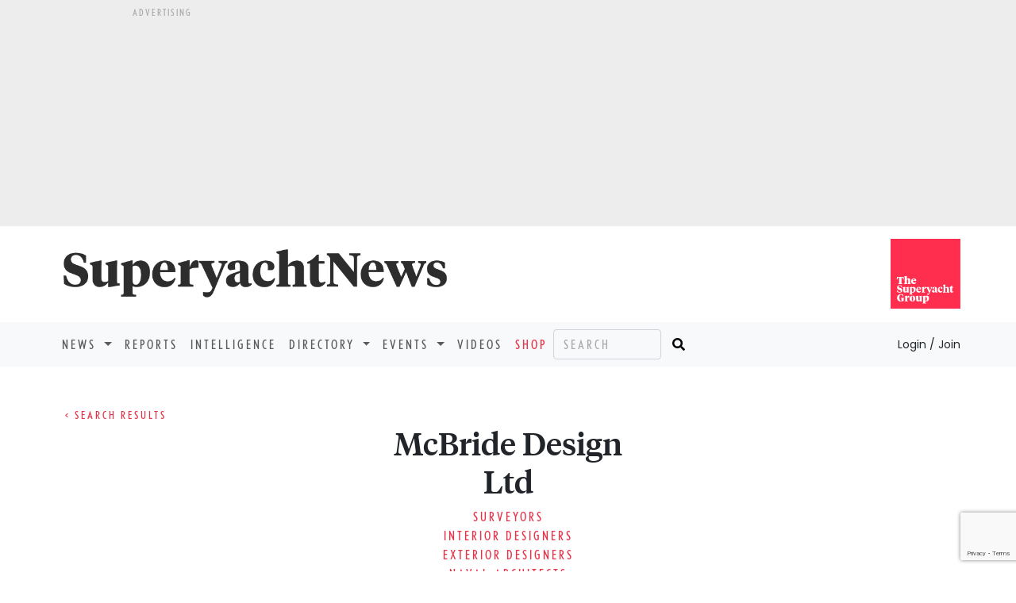

--- FILE ---
content_type: text/html; charset=utf-8
request_url: https://www.superyachtnews.com/directory/profile/798994/mcbride-design-ltd
body_size: 40120
content:
<!doctype html>
<html class="no-js" lang="en" dir="ltr">
<head>
	<meta charset="utf-8">
<meta http-equiv="content-type" content="text/html" charset="UTF-8" />
<meta http-equiv="x-ua-compatible" content="ie=edge">
<meta name="apple-itunes-app" content="app-id=698601443">
<meta name="viewport" content="width=device-width, initial-scale=1.0, maximum-scale=1.0">
<!-- Google Tag Manager -->
<script>(function(w,d,s,l,i){w[l]=w[l]||[];w[l].push({'gtm.start':
new Date().getTime(),event:'gtm.js'});var f=d.getElementsByTagName(s)[0],
j=d.createElement(s),dl=l!='dataLayer'?'&l='+l:'';j.async=true;j.src=
'https://www.googletagmanager.com/gtm.js?id='+i+dl;f.parentNode.insertBefore(j,f);
})(window,document,'script','dataLayer','GTM-5Z32RXK');</script>
<!-- End Google Tag Manager -->
<meta name="author" content="The Superyacht Group">
<meta property="og:site_name" content="Superyacht News" />
<meta http-equiv="Cache-control" content="public">
<link rel="apple-touch-icon" sizes="57x57" href="/ico/apple-icon-57x57.png">
<link rel="apple-touch-icon" sizes="60x60" href="/ico/apple-icon-60x60.png">
<link rel="apple-touch-icon" sizes="72x72" href="/ico/apple-icon-72x72.png">
<link rel="apple-touch-icon" sizes="76x76" href="/ico/apple-icon-76x76.png">
<link rel="apple-touch-icon" sizes="114x114" href="/ico/apple-icon-114x114.png">
<link rel="apple-touch-icon" sizes="120x120" href="/ico/apple-icon-120x120.png">
<link rel="apple-touch-icon" sizes="144x144" href="/ico/apple-icon-144x144.png">
<link rel="apple-touch-icon" sizes="152x152" href="/ico/apple-icon-152x152.png">
<link rel="apple-touch-icon" sizes="180x180" href="/ico/apple-icon-180x180.png">
<link rel="icon" type="image/png" sizes="192x192"  href="/ico/android-icon-192x192.png">
<link rel="icon" type="image/png" sizes="32x32" href="/ico/favicon-32x32.png">
<link rel="icon" type="image/png" sizes="96x96" href="/ico/favicon-96x96.png">
<link rel="icon" type="image/png" sizes="16x16" href="/ico/favicon-16x16.png">
<link rel="icon" type="image/png" href="/ico/favicon.png" />
<link rel="manifest" href="/ico/manifest.json">
<meta name="msapplication-TileColor" content="#ffffff">
<meta name="msapplication-TileImage" content="/ico/ms-icon-144x144.png">
<link href="https://cdn.jsdelivr.net/npm/bootstrap@5.0.1/dist/css/bootstrap.min.css" rel="stylesheet" integrity="sha384-+0n0xVW2eSR5OomGNYDnhzAbDsOXxcvSN1TPprVMTNDbiYZCxYbOOl7+AMvyTG2x" crossorigin="anonymous">
<link rel="stylesheet" href="https://cdnjs.cloudflare.com/ajax/libs/font-awesome/5.15.2/css/all.min.css" integrity="sha512-HK5fgLBL+xu6dm/Ii3z4xhlSUyZgTT9tuc/hSrtw6uzJOvgRr2a9jyxxT1ely+B+xFAmJKVSTbpM/CuL7qxO8w==" crossorigin="anonymous" rel="preload" as="style" />
<link rel="stylesheet" href="/css/style.css?14" />
<link rel="preconnect" href="https://fonts.googleapis.com">
<link rel="preconnect" href="https://fonts.gstatic.com" crossorigin>
<link href="https://fonts.googleapis.com/css2?family=Libre+Baskerville&family=Oswald:wght@700&display=swap" rel="stylesheet">
<script async src="https://www.google.com/recaptcha/api.js?render=6Lcs49saAAAAAOV8YcaGHFukbWQt-ukG_RTDJPR0"></script>
<script type="text/javascript"> _linkedin_partner_id = "3719321"; window._linkedin_data_partner_ids = window._linkedin_data_partner_ids || []; window._linkedin_data_partner_ids.push(_linkedin_partner_id); </script><script type="text/javascript"> (function(l) { if (!l){window.lintrk = function(a,b){window.lintrk.q.push([a,b])}; window.lintrk.q=[]} var s = document.getElementsByTagName("script")[0]; var b = document.createElement("script"); b.type = "text/javascript";b.async = true; b.src = "https://snap.licdn.com/li.lms-analytics/insight.min.js"; s.parentNode.insertBefore(b, s);})(window.lintrk); </script> <noscript> <img height="1" width="1" style="display:none;" alt="" src="https://px.ads.linkedin.com/collect/?pid=3719321&fmt=gif" /> </noscript>
    <meta name="description" content="The Superyacht Group Shop">
    <meta name="google-site-verification" content="3avzNVlOv-2xncOYo_wmMJKqiwAofAWpQqvquW6EkC8" />
    <title>SuperyachtNews.com - Company Directory - McBride Design Ltd</title>
	<script async='async' src='https://www.googletagservices.com/tag/js/gpt.js'></script>
<script>
  var googletag = googletag || {};
  googletag.cmd = googletag.cmd || [];
</script>

<script>googletag.cmd.push(function() {	googletag.pubads().enableLazyLoad();googletag.defineSlot('/269582516/SYN_index_billboard_970x250', [970, 250], 'div-gpt-ad-1535015281069-0').addService(googletag.pubads());googletag.pubads().enableSingleRequest();googletag.enableServices();});</script>	<link rel="stylesheet" href="/directory/css/style.css?2" />
<script>window.twttr = (function(d, s, id) {
  var js, fjs = d.getElementsByTagName(s)[0],
    t = window.twttr || {};
  if (d.getElementById(id)) return t;
  js = d.createElement(s);
  js.id = id;
  js.src = "https://platform.twitter.com/widgets.js";
  fjs.parentNode.insertBefore(js, fjs);

  t._e = [];
  t.ready = function(f) {
    t._e.push(f);
  };

  return t;
}(document, "script", "twitter-wjs"));</script>
<script src="https://polyfill.io/v3/polyfill.min.js?features=default"></script>
</head>
<body>
	<!-- Google Tag Manager (noscript) -->
<noscript><iframe src="https://www.googletagmanager.com/ns.html?id=GTM-5Z32RXK"
height="0" width="0" style="display:none;visibility:hidden"></iframe></noscript>
<!-- End Google Tag Manager (noscript) -->
	<script defer src="https://consent.cookiefirst.com/banner.js" data-cookiefirst-key="c7148edc-c802-485e-8ab9-c02885f198dd"></script>
		<aside class="container-fluid bg-medium d-none d-lg-block d-print-none">
		<div class="row justify-content-md-center">
			<div class="advert-lg">
				<p class="tiny-text text-uppercase mb-1 mt-2">Advertising</p>
			</div>
		</div>
		<div class="row justify-content-md-center">
			<div class="advert-lg mb-2">
				<div id='div-gpt-ad-1535015281069-0' style="height:250px; width:970px;">
					<script>googletag.cmd.push(function() { googletag.display('div-gpt-ad-1535015281069-0'); });</script>
				</div>
			</div>
		</div>
	</aside>
		<section class="container">
		<div class="row">
			<div class="col pt-4 pb-4 ps-sm-0 text-center text-lg-start">
				<div itemprop="publisher" itemscope itemtype="https://schema.org/Organization">
					<a itemprop="url" href="/">
						<span itemprop="logo" itemscope itemtype="https://schema.org/ImageObject">
							<img loading="lazy" itemprop="url" src="/img/superyachtnewslogo.png" width="500" height="73" alt="SuperyachtNews" class="img-fluid">
							<meta itemprop="width" content="500">
							<meta itemprop="height" content="73">
							<meta itemprop="fileFormat" content="image/png">
						</span>   
					</a>
					<meta itemprop="name" content="Superyacht News">
				</div>
			</div>
			<div class="col d-none d-md-block text-end m-0 mt-md-3 mb-md-3 g-0">
				<a href="https://www.thesuperyachtgroup.com" target="_blank"><img loading="lazy" itemprop="url" src="/img/tsyglogo.svg" width="88" height="88" alt="The Superyacht Group" class="img-fluid"></a>
			</div>
		</div>
	</section>
	
	<nav class="navbar navbar-expand-lg navbar-light bg-light font-nobel text-uppercase">
	  <div class="container g-sm-0">
	    <button class="navbar-toggler" type="button" data-bs-toggle="collapse" data-bs-target="#navbarSupportedContent" aria-controls="navbarSupportedContent" aria-expanded="false" aria-label="Toggle navigation">
	      <span class="navbar-toggler-icon"></span>
	    </button>
	    <div class="collapse navbar-collapse" id="navbarSupportedContent">
	      <ul class="navbar-nav mb-2 mb-lg-0">

	        <!-- li class="nav-item">
	          <a class="nav-link active" aria-current="page" href="#">Home</a>
	        </li -->

	        <li class="nav-item dropdown">
	          <a class="nav-link dropdown-toggle" href="#" id="navbarDropdown" role="button" data-bs-toggle="dropdown" aria-expanded="false">
	            News
	          </a>
	          <ul class="dropdown-menu" aria-labelledby="navbarDropdown">
	            <li><a class="dropdown-item" href="/business">Business</a></li>
	            <li><a class="dropdown-item" href="/technology">Technology</a></li>
	            <li><a class="dropdown-item" href="/fleet">Fleet</a></li>
	            <li><a class="dropdown-item" href="/operations">Operations</a></li>
	            <li><a class="dropdown-item" href="/owner">Owner</a></li>
	            <li><a class="dropdown-item" href="/thesuperyachtforum">Events</a></li>
	            <li><a class="dropdown-item" href="/press-releases">Press Releases</a></li>
	          </ul>
	        </li>

	        <li class="nav-item">
	          <a class="nav-link" href="/reports">Reports</a>
	        </li>

	        <li class="nav-item">
	          <a class="nav-link" href="/intelligence">Intelligence</a>
	        </li>

	        <li class="nav-item dropdown">
	          <a class="nav-link dropdown-toggle" href="#" id="navbarDropdown" role="button" data-bs-toggle="dropdown" aria-expanded="false">
	            Directory
	          </a>
	          <ul class="dropdown-menu" aria-labelledby="navbarDropdown">
	            <li><a class="dropdown-item" href="/directory/?reset">Companies</a></li>
	            <li><a class="dropdown-item" href="/directory/addbusiness">Add a business</a></li>
	            <li><a class="dropdown-item" href="/directory/account">Your listing</a></li>
	          </ul>
	        </li>

	        <li class="nav-item dropdown">
	          <a class="nav-link dropdown-toggle" href="#" id="navbarDropdown" role="button" data-bs-toggle="dropdown" aria-expanded="false">
	            Events
	          </a>
	          <ul class="dropdown-menu" aria-labelledby="navbarDropdown">
	            <li><a class="dropdown-item" href="/calendarofevents">All Events</a></li>
	            <!-- li><a class="dropdown-item" href="/thesuperyachtforum/register">Register</a></li -->
	            <!-- li><a class="dropdown-item" href="/thesuperyachtforum/programme">Programme</a></li -->
	            <!-- li><a class="dropdown-item" href="/calendarofevents/10432/the-superyacht-captains-forum">Superyacht Captains Forum</a></li -->
	            <!-- li><a class="dropdown-item" href="https://thebalearicsuperyachtforum.com/?utm_source=superyacht&utm_medium=events_menu_n&utm_campaign=forum_2024" target="_blank" rel="nofollow">The Balearic Superyacht Forum</a></li -->
	            <li><a class="dropdown-item" href="http://www.metstrade.com/thesuperyachtforum" target="_blank" rel="nofollow">The Superyacht Forum</a></li>	            
	            <!-- li><a class="dropdown-item" href="/thesuperyachtforum/faqs">FAQs</a></li -->
	            <!-- li><a class="dropdown-item" href="/thesuperyachtforum/partners">Partners</a></li -->
	            <!-- li><a class="dropdown-item" href="/calendarofevents">Calendar</a></li -->
	            <!-- li><a class="dropdown-item" href="/thesuperyachtforum/webinars">On-Demand</a></li -->
	            <!--li><a class="dropdown-item" href="/monaco">Monaco Yacht Show</a></li-->
	            <!--li><a class="dropdown-item" href="/pacifictour">Pacific Tour</a></li-->
	            <!--li><a class="dropdown-item" href="/thesuperyachtforum/livetour">Live Tour</a></li-->
	            <!--li><a class="dropdown-item" href="/thesuperyachtforum/speakers">Speakers</a></li-->
	            <!--li><a class="dropdown-item" href="/thesuperyachtforum/useful-info">Useful info</a></li-->
	          </ul>
	        </li>

	        <li class="nav-item">
	          <a class="nav-link" href="/videos">Videos</a>
	        </li>

	        <li class="nav-item">
	          <a class="nav-link color-tsgred" href="/shop">Shop</a>
	        </li>

				      </ul>
	      <form id="search" class="d-flex" action="/search">
	        <input class="form-control bg-transparent me-2 font-nobel text-uppercase d-inline d-lg-none d-xl-inline" name="searchphrase" type="text" placeholder="Search" aria-label="Search">
	        <button class="border-0 bg-light" type="submit"><i class="fas fa-search"></i></button>
	      </form>
	      <div class="ms-auto">
					      <a class="ps-0 pe-0 dropdown-item font-poppins text-capitalize text-dark" href="/login" style="letter-spacing:normal;background-color:transparent;"><small>Login / Join</small></a>
		    		  </div>
	    </div>
	  </div>
	</nav>	<input id="companyid" type="hidden" value="798994" />
	<div class="main pb-5">
		<div class="container border border-3 border-dark border-top-0 border-end-0 border-start-0 mb-2">
			<div class="row mt-5">
				<div class="col">
					<a id="searchresultsbutton" class="font-nobel text-uppercase text-decoration-none color-tsgred" href="/directory"><small>&lt;  Search results</small></a>
				</div>
			</div>
			
			<div class="row d-flex align-items-center">
				<div class="col-4 d-sm-block">
					<a id="prevbutton" class="d-none text-decoration-none font-poppins" href=""><small>&lt; Previous Company</small></a>
				</div>
				<div class="col-4 text-center">
					<h1>McBride Design Ltd</h1>
					<p class="font-nobel text-uppercase color-tsgred mt-2">
					<a class="text-decoration-none" href="/directory/?category=1133">Surveyors</a><br /><a class="text-decoration-none" href="/directory/?category=1223">Interior Designers</a><br /><a class="text-decoration-none" href="/directory/?category=1224">Exterior Designers</a><br /><a class="text-decoration-none" href="/directory/?category=1225">Naval Architects</a><br />					</p>
				</div>
				<div class="col-4 d-sm-block text-end mt-3">
					<a id="nextbutton" class="d-none text-decoration-none font-poppins" href=""><small>Next Company &gt;</small></a>
				</div>
			</div>

			<div class="row mt-4 mb-5">
				<div class="col g-sm-0">
					
					<ul class="nav nav-tabs border-0" id="tabs" role="tablist">
						<li class="nav-item" role="presentation">
							<button class="nav-link active font-nobel ps-5 pe-5 text-uppercase text-decoration-none text-dark" id="about-tab" data-bs-toggle="tab" data-bs-target="#about" type="button" role="tab" aria-controls="about" aria-selected="true">About</button>
						</li>
						<li id="productsnav" class="nav-item d-none" role="presentation">
							<button class="nav-link font-nobel ps-5 pe-5 text-uppercase text-decoration-none text-dark" id="products-tab" data-bs-toggle="tab" data-bs-target="#products" type="button" role="tab" aria-controls="products" aria-selected="false">Products</button>
						</li>
						<li id="medianav" class="nav-item d-none" role="presentation">
							<button class="nav-link font-nobel ps-5 pe-5 text-uppercase text-decoration-none text-dark" id="media-tab" data-bs-toggle="tab" data-bs-target="#media" type="button" role="tab" aria-controls="media" aria-selected="false">Media</button>
						</li>
						<li id="newsnav" class="nav-item d-none" role="presentation">
							<button class="nav-link font-nobel ps-5 pe-5 text-uppercase text-decoration-none text-dark" id="news-tab" data-bs-toggle="tab" data-bs-target="#news" type="button" role="tab" aria-controls="news" aria-selected="false">News</button>
						</li>
					</ul>
				</div>
			</div>
		</div>

		
		<div class="tab-content" id="profilecontent">
			<div class="tab-pane fade show active" id="about" role="tabpanel" aria-labelledby="about-tab">
				<div class="container">
					<div class="row">
						<div class="col g-sm-0">
							<h2 class="font-nobel text-uppercase fs-5">About</h2>
						</div>
					</div>

					<div class="row">
						<div class="col-12 col-md-6 col-lg-4 g-sm-0">
							<p class="font-nobel text-uppercase fs-5 color-tsgred mb-0">Country:</p>
							<h3 class="font-mfred text-uppercase"><a class="text-decoration-none" href="/directory/?country=New+Zealand">New Zealand</a></h3>
						</div>

						<div class="col-12 col-md-6 col-lg-4 g-sm-0">
							<p class="font-nobel text-uppercase fs-5 color-tsgred mb-0">Category:</p>
							<h3 class="font-mfred text-uppercase me-0 me-md-5">
								<a class="text-decoration-none" href="/directory/?category=1133">Surveyors</a>, <a class="text-decoration-none" href="/directory/?category=1223">Interior Designers</a>, <a class="text-decoration-none" href="/directory/?category=1224">Exterior Designers</a>, <a class="text-decoration-none" href="/directory/?category=1225">Naval Architects</a>							</h3>
						</div>

						<div class="col-12 col-md-6 col-lg-4 g-sm-0">
							<p class="font-nobel text-uppercase fs-5 color-tsgred mb-0">Website:</p>
							<h3 class="font-mfred text-uppercase"><a href="http://www.mcbridedesign.co.nz" rel="nofollow" class="text-decoration-none" target="_blank">www.mcbridedesign.co.nz</a></h3>
						</div>
					</div>
					
					<div class="row col-8 mt-4">
						<div id="description" class="col g-sm-0 font-poppins">
							<p>Designers of cruising yachts, expedition craft in power and sail, marine farming and work boats.</p>
<div>Complete design and consulting service</div>						</div>
					</div>
				</div>

				
				<div class="container border border-3 border-dark border-bottom-0 border-end-0 border-start-0 mb-2 g-sm-0">
					<div class="row">
						<div class="col">
							<h2 class="font-nobel text-uppercase fs-5 pt-2">Contact</h2>
						</div>
					</div>

					<div class="row">
						<div class="col mt-3 ft-sm g-sm-0">
							<ul class="nav nav-tabs border-0 mb-3" id="contacttabs" role="tablist">
															</ul>
						</div>
					</div>

					<div class="tab-content" id="contactcontent">
											</div>
				</div>

				
				<div class="container border border-3 border-dark border-bottom-0 border-end-0 border-start-0 mb-2 g-sm-0">
					<div class="row">
						<div class="col">
							<h2 class="font-nobel text-uppercase fs-5 pt-2">Portfolio</h2>
						</div>
					</div>

					<div class="row">

						<div class="col mt-3">
							<p class="font-nobel text-uppercase">No. of search results:<br /><span class="font-tiempos color-tsgred fs-1">1</span></p>
						</div>
												<div class="col mt-3">
							<p class="font-nobel text-uppercase">Percent of database:<br /><span class="font-tiempos color-tsgred fs-1">1%</span></p>
						</div>
												<div class="col mt-3">
							<p class="font-nobel text-uppercase">Average LOAM:<br /><span class="font-tiempos color-tsgred fs-1">42M</span></p>
						</div>
											</div>
					
					<div class="row">
						<div class="col">
							<table class="table table-responsive table-hover">
								<thead>
									<tr>
										<td width="20%">Name - Current</td>
										<td width="20%">Yacht Type</td>
										<td width="20%">Length Overall (m)</td>
										<td width="20%">Year of Delivery</td>
										<td width="20%">Builder</td>								
									</tr>
								</thead>
								<tbody>
																			<tr><td colspan="5">
											<div class="col text-center mt-5">
												
																								<p class="font-poppins text-dark">Please <a href="/login" class="color-tsgred text-decoration-none" data-bs-toggle="modal" data-bs-target="#loginmodal">Login</a> to see our records.</p>
																																				<p class="font-poppins text-dark">Don't have an account? <a href="/shop" class="color-tsgred text-decoration-none">Join Now</a>.</p>
																							</div>
										</td></tr>

																	</tbody>
							</table>
						</div>
					</div>
				</div>
							</div>

			<div class="tab-pane fade" id="products" role="tabpanel"><div id="noproducts" class="d-none"></div></div><div class="tab-pane fade" id="media" role="tabpanel"><div id="nomedia" class="d-none"></div></div>			
			<div class="tab-pane fade" id="news" role="tabpanel" aria-labelledby="news-tab">
				<div class="container">
					<div id="newscontent" class="row">
						<div class="col g-sm-0">
							<h2 class="font-nobel text-uppercase fs-5 pt-2">News summary</h2>
						</div>
	
						<div class="row row-cols-1 row-cols-sm-2 row-cols-md-3 row-cols-lg-4 g-2">
		
							<p id="nonews" class="font-poppins text-muted g-sm-0 ps-3 ps-sm-0"><em>No news</em></p>						</div>

											</div>
					
									</div>
				
			</div>
		</div>
		

	</div>
	<div class="bg-tsgdarkbrown" id="APP">
		<div class="container ps-sm-0 pe-sm-0 pt-3 pb-3 d-lg-flex flex-row justify-content-space-between">
			<div class="row flex-fill">
				<div class="col-12 col-md-5 col-lg-3">
					<div class="d-flex flex-row justify-content-space-between">
						<nav class="col d-flex flex-column">
							<a href="/" class="text-decoration-none color-white font-nobel text-uppercase mb-1">Home</a>
							<a href="/business" class="text-decoration-none color-white font-nobel text-uppercase mb-1">Business</a>
							<a href="/technology" class="text-decoration-none color-white font-nobel text-uppercase mb-1">Technology</a>
							<a href="/fleet" class="text-decoration-none color-white font-nobel text-uppercase mb-1">Fleet</a>
							<a href="/operations" class="text-decoration-none color-white font-nobel text-uppercase mb-1">Operations</a>
							<a href="/owner" class="text-decoration-none color-white font-nobel text-uppercase mb-1">Owner</a>
							<a href="/press-releases" class="text-decoration-none color-white font-nobel text-uppercase mb-1 text-nowrap">Press releases</a>
							<a href="/intelligence" class="text-decoration-none color-white font-nobel text-uppercase mb-1">Intelligence</a>
							<a href="/syindex" class="text-decoration-none color-white font-nobel text-uppercase mb-1">Index</a>
							<a href="/thesuperyachtforum" class="text-decoration-none color-white font-nobel text-uppercase mb-1">Events</a>
							<a href="/shop" class="text-decoration-none color-white font-nobel text-uppercase mb-1">Shop</a>
						</nav>
				
						<nav class="col d-flex flex-column">
							<a href="https://www.thesuperyachtgroup.com/contact-us" target="_blank" class="text-decoration-none color-white font-nobel text-uppercase mb-1">Contact us</a>
							<span data-bs-toggle="modal" data-bs-target="#mediapackmodal" class="text-decoration-none color-white font-nobel text-uppercase mb-1 clickable">Advertise</span>
							<a href="https://www.thesuperyachtgroup.com/privacy-policy" target="_blank" class="text-decoration-none color-white font-nobel text-uppercase mb-1 text-nowrap">Privacy Policy</a>
							<a href="https://www.thesuperyachtgroup.com/terms-and-conditions" target="_blank" class="text-decoration-none color-white font-nobel text-uppercase mb-1 text-nowrap">T&amp;C's</a>
							<a href="https://www.thesuperyachtgroup.com/home" target="_blank" class="text-decoration-none color-white font-nobel text-uppercase mb-1 text-nowrap">The Superyacht Group</a>
							<a href="https://thesuperyachtagency.com/home" target="_blank" class="text-decoration-none color-white font-nobel text-uppercase mb-1 text-nowrap">Superyacht Agency</a>
						</nav>
					</div>
				</div>
				
				<div class="col-12 col-md-7 col-lg-3 offset-lg-1 pt-3 pt-md-0">
										<form id="bulletinsignup-links" name="bulletinsignup-links" class="bulletinsignup">
						<input type="hidden" name="formname" id="bulletinsignup-links">
						<input type="hidden" name="recaptchaResponse" id="recaptchaResponse-bulletinsignup-links">
						<div class="text-center">
							<h5 class="font-tiempos color-white"><strong>Sign up for<br>SuperyachtNews<span class="color-tsgred">week</span>!</strong></h5>
							<p class="color-white"><small><span class="font-tiempos">Get the latest weekly news, in-depth reports, intelligence, and strategic insights, delivered directly from The Superyacht Group's editors and market analysts.</span></small></p>
						</div>
						<div class="d-flex flex-row align-items-center">
							<div class="mb-3 pe-1 flex-fill">
							  <input type="text" class="form-control" id="fullname" name="fullname" placeholder="Name" required="" maxlength="20" onkeyup="bulletinFormLinksKeyPressed();">
							</div>
							<div class="mb-3 flex-fill">
							  <label for="company" class="form-label d-none">Company</label>
							  <input type="text" class="form-control" id="company" name="company" placeholder="Company" required="" maxlength="20" onkeyup="bulletinFormLinksKeyPressed();">
							</div>
						</div>
						<div class="mb-3">
						  <input type="email" class="form-control" id="emailaddress" name="emailaddress" placeholder="Email" required="" maxlength="45" onkeyup="bulletinFormLinksKeyPressed();">
						</div>

						<div class="d-none">
			                <input class="checkbox" name="marketing[]" value="newsletter" type="checkbox" checked="checked">
						</div>

						<div class="text-center">
							<div class="d-flex flex-row align-items-center">
								<button id="" type="button" class="btn bg-white color-tsgred font-nobel text-uppercase btn-bulletinsignup invisible" data-formname="bulletinsignup-links" data-tracking="bulletinsignup-links" data-submit="recaptcha">Sign&nbsp;up</button>
							</div>
						</div>
					</form>
									</div>
				
				<div class="col-12 col-md-12 col-lg-3 offset-lg-1 d-block d-sm-flex flex-lg-column flex-md-row pt-3 pt-lg-0">
					<div class="">
						<h5 class="font-tiempos color-white mt-0">The SuperyachtNews App</h5>
						<div class="d-flex flex-row">
							<a href="https://itunes.apple.com/gb/app/superyacht-news/id698601443?mt=8" target="_blank" class="me-1"><img loading="lazy" src="/img/apple-appstore.png" border="0" class="mb-1" /></a>
							<a href="https://play.google.com/store/apps/details?id=com.thesuperyachtgroup.superyachtnews&hl=en" target="_blank"><img loading="lazy" src="/img/google-play.png" border="0" class="mb-1" /></a>
						</div>		
					</div>
					<div class="ms-0 mt-3 mt-sm-0 ms-sm-5 ms-lg-0">
						<p class="color-white mb-0 d-md-block">Follow us on</p>
						<div class="d-flex flex-row">
							<a href="https://twitter.com/superyachtnews" target="_blank" class="pe-2"><svg width="20" height="20" viewBox="0 0 274 223" version="1.1" xmlns="http://www.w3.org/2000/svg" xmlns:xlink="http://www.w3.org/1999/xlink" xml:space="preserve" style="fill-rule:evenodd;clip-rule:evenodd;stroke-linejoin:round;stroke-miterlimit:1.41421;"><g><path d="M273.39,27.123c-10.059,4.461 -20.869,7.477 -32.215,8.832c11.581,-6.941 20.473,-17.933 24.662,-31.031c-10.837,6.428 -22.841,11.096 -35.617,13.611c-10.232,-10.901 -24.809,-17.713 -40.941,-17.713c-30.977,0 -56.091,25.114 -56.091,56.088c0,4.397 0.497,8.677 1.453,12.783c-46.616,-2.339 -87.945,-24.669 -115.609,-58.604c-4.828,8.284 -7.594,17.919 -7.594,28.198c0,19.459 9.902,36.627 24.952,46.686c-9.194,-0.291 -17.843,-2.815 -25.405,-7.016c-0.004,0.235 -0.005,0.469 -0.005,0.705c0,27.176 19.334,49.847 44.993,54.998c-4.707,1.282 -9.662,1.967 -14.777,1.967c-3.614,0 -7.128,-0.351 -10.553,-1.006c7.138,22.284 27.852,38.5 52.396,38.953c-19.197,15.043 -43.381,24.01 -69.66,24.01c-4.527,0 -8.992,-0.265 -13.379,-0.783c24.822,15.914 54.304,25.199 85.979,25.199c103.169,0 159.585,-85.467 159.585,-159.586c0,-2.431 -0.054,-4.85 -0.162,-7.256c10.957,-7.908 20.468,-17.787 27.988,-29.035Z" style="fill:#fff;fill-rule:nonzero;"/></g></svg></a>
							<a href="https://www.facebook.com/SuperyachtNews.TSG" target="_blank" class="pe-2"><svg width="20" height="20" viewBox="0 0 835 835" version="1.1" xmlns="http://www.w3.org/2000/svg" xmlns:xlink="http://www.w3.org/1999/xlink" xml:space="preserve" style="fill-rule:evenodd;clip-rule:evenodd;stroke-linejoin:round;stroke-miterlimit:1.41421;"><path d="M788.013,0l-741.982,0c-25.428,0 -46.031,20.603 -46.031,46.031l0,741.982c0,25.421 20.603,46.031 46.031,46.031l399.456,0l0,-322.985l-108.69,0l0,-125.875l108.69,0l0,-92.828c0,-107.728 65.797,-166.387 161.897,-166.387c46.032,0 85.597,3.428 97.125,4.959l0,112.581l-66.65,0.032c-52.265,0 -62.384,24.834 -62.384,61.278l0,80.365l124.647,0l-16.231,125.875l-108.416,0l0,322.985l212.538,0c25.421,0 46.031,-20.61 46.031,-46.031l0,-741.982c0,-25.428 -20.61,-46.031 -46.031,-46.031Z" style="fill:#fff;fill-rule:nonzero;"/></svg></a>
							<a href="https://www.linkedin.com/company/the-superyacht-group" target="_blank" class="pe-2"><svg width="21" height="21" viewBox="0 0 451 450" version="1.1" xmlns="http://www.w3.org/2000/svg" xmlns:xlink="http://www.w3.org/1999/xlink" xml:space="preserve" style="fill-rule:evenodd;clip-rule:evenodd;stroke-linejoin:round;stroke-miterlimit:1.41421;"><path d="M383.463,383.459l-66.701,0l0,-104.434c0,-24.903 -0.456,-56.941 -34.684,-56.941c-34.728,0 -40.059,27.128 -40.059,55.138l0,106.237l-66.685,0l0,-214.753l64.016,0l0,29.344l0.894,0c8.912,-16.884 30.681,-34.684 63.153,-34.684c67.587,0 80.066,44.484 80.066,102.3l0,117.793ZM100.109,139.35c-21.39,0 -38.706,-17.344 -38.706,-38.706c0,-21.347 17.316,-38.688 38.706,-38.688c21.338,0 38.679,17.341 38.679,38.688c0,21.362 -17.341,38.706 -38.679,38.706ZM133.469,383.459l-66.747,0l0,-214.753l66.747,0l0,214.753ZM416.703,0l-383.487,0c-18.325,0 -33.216,14.525 -33.216,32.428l0,385.103c0,17.922 14.891,32.469 33.216,32.469l383.487,0c18.356,0 33.309,-14.547 33.309,-32.469l0,-385.103c0,-17.903 -14.953,-32.428 -33.309,-32.428Z" style="fill:#fff;fill-rule:nonzero;"/></svg></a>
							<a href="https://www.instagram.com/thesuperyachtgroup/" target="_blank" class="pe-2"><svg width="20" height="20" viewBox="0 0 24 24" version="1.1" xmlns="http://www.w3.org/2000/svg" xmlns:xlink="http://www.w3.org/1999/xlink" xml:space="preserve" style="fill-rule:evenodd;clip-rule:evenodd;stroke-linejoin:round;stroke-miterlimit:1.41421;"><use xlink:href="#_Image1" x="0" y="0" width="24px" height="24px"/><defs><image id="_Image1" width="24px" height="24px" xlink:href="[data-uri]"/></defs></svg></a>
						</div>
					</div>
				</div>
			</div>
		</div>
	</div>
	<div class="modal fade" id="mediapackmodal" data-bs-backdrop="static" data-bs-keyboard="true" tabindex="-1" aria-labelledby="modalMediaPackTitle" aria-hidden="true">
  <div class="modal-dialog modal-dialog-centered">
	<form id="mediapackrequest" name="mediapackrequest">
		<fieldset>
		    <div class="modal-content bg-light">
		      <div id="modalMediaPackTitle" class="text-center pt-3">
		        <h5 class="modal-title text-dark" id="staticBackdropLabel"><strong>Media Pack Request</strong></h5>
		      </div>
		      <div class="modal-body">
				<div class="col mb-2">
					<label for="fullname" class="hide-element">Full name</label>
					<input class="form-control" name="fullname" id="fullnamemediapack" type="text" value="" required="" maxlength="25" placeholder="Full name *" />
				</div>
				
				<div class="col mb-2">
					<label for="emailaddress" class="hide-element">Email</label>
					<input class="form-control" name="emailaddress" id="emailaddressmediapack" type="email" value="" required="" maxlength="75" placeholder="Email address *" />
				</div>
				
				<div class="col mb-2">
					<label for="company" class="hide-element">Company</label>
					<input class="form-control" name="company" id="companymediapack" type="text" value="" required="" maxlength="25" placeholder="Company *" />
				</div>
				
				<div class="col mb-2">
					<label for="jobtitle" class="hide-element">Position</label>
					<input class="form-control" name="jobtitle" id="jobtitlemediapack" type="text" value="" required="" maxlength="25" placeholder="Position *" />
				</div>

                <div id="marketingpreferenceschoices" class="checkbox">
	                <p class="text-dark"><small>Please select exactly what you would like to receive from us by ticking the boxes below:</small></p>
                    <div class="checkbox-inline">
                        <label for="marketing-prefs-0" class="text-dark"><input class="checkbox" name="marketing[]" id="marketing-prefs-0" value="newsletter" type="checkbox">&nbsp;&nbsp;Weekly SuperyachtNews Bulletin</label>
                    </div>

                    <div class="checkbox-inline">
                        <label for="marketing-prefs-1" class="text-dark"><input class="checkbox" name="marketing[]" id="marketing-prefs-1" value="surveys" type="checkbox">&nbsp;&nbsp;Surveys</label>
                    </div>

                    <div class="checkbox-inline">
                        <label for="marketing-prefs-2" class="text-dark"><input class="checkbox" name="marketing[]" id="marketing-prefs-2" value="events" type="checkbox">&nbsp;&nbsp;Events Updates</label>
                    </div>

                    <div class="checkbox-inline">
                        <label for="marketing-prefs-3" class="text-dark"><input class="checkbox" name="marketing[]" id="marketing-prefs-3" value="subscriptions" type="checkbox">&nbsp;&nbsp;Subscription Offers</label>
                    </div>

                    <div class="checkbox-inline">
                        <label for="marketing-prefs-4" class="text-dark"><input class="checkbox" name="marketing[]" id="marketing-prefs-4" value="advertising" type="checkbox">&nbsp;&nbsp;Advertising Opportunities</label>
                    </div>

                    <div class="checkbox-inline">
                        <label for="marketing-prefs-5" class="text-dark"><input class="checkbox" name="marketing[]" id="marketing-prefs-5" value="optout-all" type="checkbox">&nbsp;&nbsp;Unsubscribe</label>
                    </div>
                </div>
		      </div>
		      <div class="modal-footer">
		        <button id="btn-closemediapackrequest" type="button" class="btn bg-tsgred font-nobel text-uppercase" data-bs-dismiss="modal">Cancel</button>
		        <button type="submit" class="btn bg-tsgred font-nobel text-uppercase">Submit</button>
		      </div>
		    </div>
		</fieldset>
	</form>
  </div>
</div><div class="modal fade" id="loginmodal" data-bs-backdrop="static" data-bs-keyboard="true" tabindex="-1" aria-labelledby="modalTitleMessage" aria-hidden="true">
  <div class="modal-dialog modal-dialog-centered">
    <div class="modal-content bg-light">
      <div id="modalTitleMessage" class="text-center pt-3">
        <h5 class="modal-title text-dark" id="staticBackdropLabel"><strong>Membership Login</strong></h5>
      </div>
      <div class="modal-body text-center">
	    <p class="text-dark"><em>To view our digital library and complete intelligence data, please login below</em><br />Alternatively please <a href="/shop" class="color-tsgred text-decoration-none">join here</a></p>
		<form id="loginform" name="loginform" method="post" action="/login">
			<input type="hidden" name="viewurl" id="viewurl" value="https://www.superyachtnews.com/directory/profile/798994/mcbride-design-ltd">
			<input type="hidden" name="destination" id="destination" value="">
			<fieldset>
				<div class="col mb-2">
					<label for="email" class="hide-element">Email</label>
					<input class="form-control" name="email" id="email" type="email" value="" required="" maxlength="75" placeholder="Email address" />
				</div>
				
				<div class="col mb-2">
					<label for="password" class="hide-element">Pasword</label>
					<input class="form-control" name="password" id="password" type="password" value="" required="" maxlength="15" placeholder="Password" />
				</div>
			</fieldset>
		</form>
      </div>
      <div class="modal-footer">
        <button type="button" class="btn bg-tsgred font-nobel text-uppercase" data-bs-dismiss="modal">Cancel</button>
        <a href="/forgot-password" class="btn bg-tsgred font-nobel text-uppercase">Forgot&nbsp;password</a>
        <button id="btn-submit" type="button" class="btn bg-tsgred font-nobel text-uppercase">Submit</button>
      </div>
    </div>
  </div>
</div>	<footer class="bg-tsggray">
		<div class="container pt-3 pb-3 pt-lg-5 pb-lg-5 g-0">
			<div class="row">
				<div class="d-lg-flex justify-content-lg-between align-content-middle align-items-center g-0">
					<div class="col text-sm-center ms-5 me-5 ms-md-0 me-md-0">
						<img loading="lazy" src="/img/superyachtnewslogo-white.svg" width="500" height="73" alt="SuperyachtNews" class="img-fluid" />
					</div>
					<div class="col text-center">
						<p class="color-white font-nobel text-uppercase"><small>Part of The Superyacht Group</small></p>
						<a href="https://www.thesuperyachtgroup.com" target="_blank"><img loading="lazy" src="/img/tsyglogo.svg" width="80" height="80" alt="The Superyacht Group" class="img-fluid" /></a>
					</div>
					<div class="col text-sm-center mt-3 mt-lg-auto">
						<div class="d-flex justify-content-lg-end justify-content-center">
							<p class="text-white font-nobel tiny-text text-uppercase">&copy; 2026 SuperyachtNews.com</p>
						</div>
					</div>
				</div>
			</div>
		</div>
	</footer> 
	<div class="modal fade" id="showmessage" data-bs-backdrop="false" data-bs-keyboard="false" tabindex="-1" aria-labelledby="modalTitleMessage" aria-hidden="true">
  <div class="modal-dialog modal-dialog-centered">
    <div class="modal-content">
      <div id="modalTitleMessage" class="modal-header">
        <h5 class="modal-title" id="showmessagetitle">SuperyachtNews.com</h5>
        <button type="button" class="btn-close btn-close-white" data-bs-dismiss="modal" aria-label="Close"></button>
      </div>
      <div id="message" class="modal-body"></div>
      <div class="modal-footer">
        <button id="closemessage" type="button" class="btn bg-white color-tsgred font-nobel text-uppercase" data-bs-dismiss="modal">OK</button>
      </div>
    </div>
  </div>
</div>		<script src="https://cdn.jsdelivr.net/npm/bootstrap@5.0.1/dist/js/bootstrap.min.js" defer></script>
		<script src="/js/noframework.waypoints.min.js" async></script>
	<script src="/js/velocity.min.js" async></script>
		<script src="/js/script.js?76" defer></script>
		<script type="text/javascript">
	/* <![CDATA[ */
	var google_conversion_id = 881474748;
	var google_custom_params = window.google_tag_params;
	var google_remarketing_only = true;
	/* ]]> */
	</script>
	<script type="text/javascript" src="//www.googleadservices.com/pagead/conversion.js">
	</script>
	<noscript>
	<div style="display:inline;">
	<img height="1" width="1" style="border-style:none;" alt="" src="//googleads.g.doubleclick.net/pagead/viewthroughconversion/881474748/?guid=ON&amp;script=0"/>
	</div>
	</noscript>
	<script type="text/javascript"> _linkedin_partner_id = "3719321"; window._linkedin_data_partner_ids = window._linkedin_data_partner_ids || []; window._linkedin_data_partner_ids.push(_linkedin_partner_id); </script><script type="text/javascript"> (function(l) { if (!l){window.lintrk = function(a,b){window.lintrk.q.push([a,b])}; window.lintrk.q=[]} var s = document.getElementsByTagName("script")[0]; var b = document.createElement("script"); b.type = "text/javascript";b.async = true; b.src = "https://snap.licdn.com/li.lms-analytics/insight.min.js"; s.parentNode.insertBefore(b, s);})(window.lintrk); </script> <noscript> <img height="1" width="1" style="display:none;" alt="" src="https://px.ads.linkedin.com/collect/?pid=3719321&fmt=gif" /> </noscript>	<script src="/directory/js/script.js?2" defer></script>
<script src="https://maps.googleapis.com/maps/api/js?key=AIzaSyAyHsebDjZYFxJ2O7HJ0TMCj_tWLpNy9zA&callback=initMap&v=weekly" defer></script>
</body>
</html>

--- FILE ---
content_type: text/html; charset=utf-8
request_url: https://www.google.com/recaptcha/api2/anchor?ar=1&k=6Lcs49saAAAAAOV8YcaGHFukbWQt-ukG_RTDJPR0&co=aHR0cHM6Ly93d3cuc3VwZXJ5YWNodG5ld3MuY29tOjQ0Mw..&hl=en&v=N67nZn4AqZkNcbeMu4prBgzg&size=invisible&anchor-ms=20000&execute-ms=30000&cb=e42wzwy0m0d0
body_size: 48711
content:
<!DOCTYPE HTML><html dir="ltr" lang="en"><head><meta http-equiv="Content-Type" content="text/html; charset=UTF-8">
<meta http-equiv="X-UA-Compatible" content="IE=edge">
<title>reCAPTCHA</title>
<style type="text/css">
/* cyrillic-ext */
@font-face {
  font-family: 'Roboto';
  font-style: normal;
  font-weight: 400;
  font-stretch: 100%;
  src: url(//fonts.gstatic.com/s/roboto/v48/KFO7CnqEu92Fr1ME7kSn66aGLdTylUAMa3GUBHMdazTgWw.woff2) format('woff2');
  unicode-range: U+0460-052F, U+1C80-1C8A, U+20B4, U+2DE0-2DFF, U+A640-A69F, U+FE2E-FE2F;
}
/* cyrillic */
@font-face {
  font-family: 'Roboto';
  font-style: normal;
  font-weight: 400;
  font-stretch: 100%;
  src: url(//fonts.gstatic.com/s/roboto/v48/KFO7CnqEu92Fr1ME7kSn66aGLdTylUAMa3iUBHMdazTgWw.woff2) format('woff2');
  unicode-range: U+0301, U+0400-045F, U+0490-0491, U+04B0-04B1, U+2116;
}
/* greek-ext */
@font-face {
  font-family: 'Roboto';
  font-style: normal;
  font-weight: 400;
  font-stretch: 100%;
  src: url(//fonts.gstatic.com/s/roboto/v48/KFO7CnqEu92Fr1ME7kSn66aGLdTylUAMa3CUBHMdazTgWw.woff2) format('woff2');
  unicode-range: U+1F00-1FFF;
}
/* greek */
@font-face {
  font-family: 'Roboto';
  font-style: normal;
  font-weight: 400;
  font-stretch: 100%;
  src: url(//fonts.gstatic.com/s/roboto/v48/KFO7CnqEu92Fr1ME7kSn66aGLdTylUAMa3-UBHMdazTgWw.woff2) format('woff2');
  unicode-range: U+0370-0377, U+037A-037F, U+0384-038A, U+038C, U+038E-03A1, U+03A3-03FF;
}
/* math */
@font-face {
  font-family: 'Roboto';
  font-style: normal;
  font-weight: 400;
  font-stretch: 100%;
  src: url(//fonts.gstatic.com/s/roboto/v48/KFO7CnqEu92Fr1ME7kSn66aGLdTylUAMawCUBHMdazTgWw.woff2) format('woff2');
  unicode-range: U+0302-0303, U+0305, U+0307-0308, U+0310, U+0312, U+0315, U+031A, U+0326-0327, U+032C, U+032F-0330, U+0332-0333, U+0338, U+033A, U+0346, U+034D, U+0391-03A1, U+03A3-03A9, U+03B1-03C9, U+03D1, U+03D5-03D6, U+03F0-03F1, U+03F4-03F5, U+2016-2017, U+2034-2038, U+203C, U+2040, U+2043, U+2047, U+2050, U+2057, U+205F, U+2070-2071, U+2074-208E, U+2090-209C, U+20D0-20DC, U+20E1, U+20E5-20EF, U+2100-2112, U+2114-2115, U+2117-2121, U+2123-214F, U+2190, U+2192, U+2194-21AE, U+21B0-21E5, U+21F1-21F2, U+21F4-2211, U+2213-2214, U+2216-22FF, U+2308-230B, U+2310, U+2319, U+231C-2321, U+2336-237A, U+237C, U+2395, U+239B-23B7, U+23D0, U+23DC-23E1, U+2474-2475, U+25AF, U+25B3, U+25B7, U+25BD, U+25C1, U+25CA, U+25CC, U+25FB, U+266D-266F, U+27C0-27FF, U+2900-2AFF, U+2B0E-2B11, U+2B30-2B4C, U+2BFE, U+3030, U+FF5B, U+FF5D, U+1D400-1D7FF, U+1EE00-1EEFF;
}
/* symbols */
@font-face {
  font-family: 'Roboto';
  font-style: normal;
  font-weight: 400;
  font-stretch: 100%;
  src: url(//fonts.gstatic.com/s/roboto/v48/KFO7CnqEu92Fr1ME7kSn66aGLdTylUAMaxKUBHMdazTgWw.woff2) format('woff2');
  unicode-range: U+0001-000C, U+000E-001F, U+007F-009F, U+20DD-20E0, U+20E2-20E4, U+2150-218F, U+2190, U+2192, U+2194-2199, U+21AF, U+21E6-21F0, U+21F3, U+2218-2219, U+2299, U+22C4-22C6, U+2300-243F, U+2440-244A, U+2460-24FF, U+25A0-27BF, U+2800-28FF, U+2921-2922, U+2981, U+29BF, U+29EB, U+2B00-2BFF, U+4DC0-4DFF, U+FFF9-FFFB, U+10140-1018E, U+10190-1019C, U+101A0, U+101D0-101FD, U+102E0-102FB, U+10E60-10E7E, U+1D2C0-1D2D3, U+1D2E0-1D37F, U+1F000-1F0FF, U+1F100-1F1AD, U+1F1E6-1F1FF, U+1F30D-1F30F, U+1F315, U+1F31C, U+1F31E, U+1F320-1F32C, U+1F336, U+1F378, U+1F37D, U+1F382, U+1F393-1F39F, U+1F3A7-1F3A8, U+1F3AC-1F3AF, U+1F3C2, U+1F3C4-1F3C6, U+1F3CA-1F3CE, U+1F3D4-1F3E0, U+1F3ED, U+1F3F1-1F3F3, U+1F3F5-1F3F7, U+1F408, U+1F415, U+1F41F, U+1F426, U+1F43F, U+1F441-1F442, U+1F444, U+1F446-1F449, U+1F44C-1F44E, U+1F453, U+1F46A, U+1F47D, U+1F4A3, U+1F4B0, U+1F4B3, U+1F4B9, U+1F4BB, U+1F4BF, U+1F4C8-1F4CB, U+1F4D6, U+1F4DA, U+1F4DF, U+1F4E3-1F4E6, U+1F4EA-1F4ED, U+1F4F7, U+1F4F9-1F4FB, U+1F4FD-1F4FE, U+1F503, U+1F507-1F50B, U+1F50D, U+1F512-1F513, U+1F53E-1F54A, U+1F54F-1F5FA, U+1F610, U+1F650-1F67F, U+1F687, U+1F68D, U+1F691, U+1F694, U+1F698, U+1F6AD, U+1F6B2, U+1F6B9-1F6BA, U+1F6BC, U+1F6C6-1F6CF, U+1F6D3-1F6D7, U+1F6E0-1F6EA, U+1F6F0-1F6F3, U+1F6F7-1F6FC, U+1F700-1F7FF, U+1F800-1F80B, U+1F810-1F847, U+1F850-1F859, U+1F860-1F887, U+1F890-1F8AD, U+1F8B0-1F8BB, U+1F8C0-1F8C1, U+1F900-1F90B, U+1F93B, U+1F946, U+1F984, U+1F996, U+1F9E9, U+1FA00-1FA6F, U+1FA70-1FA7C, U+1FA80-1FA89, U+1FA8F-1FAC6, U+1FACE-1FADC, U+1FADF-1FAE9, U+1FAF0-1FAF8, U+1FB00-1FBFF;
}
/* vietnamese */
@font-face {
  font-family: 'Roboto';
  font-style: normal;
  font-weight: 400;
  font-stretch: 100%;
  src: url(//fonts.gstatic.com/s/roboto/v48/KFO7CnqEu92Fr1ME7kSn66aGLdTylUAMa3OUBHMdazTgWw.woff2) format('woff2');
  unicode-range: U+0102-0103, U+0110-0111, U+0128-0129, U+0168-0169, U+01A0-01A1, U+01AF-01B0, U+0300-0301, U+0303-0304, U+0308-0309, U+0323, U+0329, U+1EA0-1EF9, U+20AB;
}
/* latin-ext */
@font-face {
  font-family: 'Roboto';
  font-style: normal;
  font-weight: 400;
  font-stretch: 100%;
  src: url(//fonts.gstatic.com/s/roboto/v48/KFO7CnqEu92Fr1ME7kSn66aGLdTylUAMa3KUBHMdazTgWw.woff2) format('woff2');
  unicode-range: U+0100-02BA, U+02BD-02C5, U+02C7-02CC, U+02CE-02D7, U+02DD-02FF, U+0304, U+0308, U+0329, U+1D00-1DBF, U+1E00-1E9F, U+1EF2-1EFF, U+2020, U+20A0-20AB, U+20AD-20C0, U+2113, U+2C60-2C7F, U+A720-A7FF;
}
/* latin */
@font-face {
  font-family: 'Roboto';
  font-style: normal;
  font-weight: 400;
  font-stretch: 100%;
  src: url(//fonts.gstatic.com/s/roboto/v48/KFO7CnqEu92Fr1ME7kSn66aGLdTylUAMa3yUBHMdazQ.woff2) format('woff2');
  unicode-range: U+0000-00FF, U+0131, U+0152-0153, U+02BB-02BC, U+02C6, U+02DA, U+02DC, U+0304, U+0308, U+0329, U+2000-206F, U+20AC, U+2122, U+2191, U+2193, U+2212, U+2215, U+FEFF, U+FFFD;
}
/* cyrillic-ext */
@font-face {
  font-family: 'Roboto';
  font-style: normal;
  font-weight: 500;
  font-stretch: 100%;
  src: url(//fonts.gstatic.com/s/roboto/v48/KFO7CnqEu92Fr1ME7kSn66aGLdTylUAMa3GUBHMdazTgWw.woff2) format('woff2');
  unicode-range: U+0460-052F, U+1C80-1C8A, U+20B4, U+2DE0-2DFF, U+A640-A69F, U+FE2E-FE2F;
}
/* cyrillic */
@font-face {
  font-family: 'Roboto';
  font-style: normal;
  font-weight: 500;
  font-stretch: 100%;
  src: url(//fonts.gstatic.com/s/roboto/v48/KFO7CnqEu92Fr1ME7kSn66aGLdTylUAMa3iUBHMdazTgWw.woff2) format('woff2');
  unicode-range: U+0301, U+0400-045F, U+0490-0491, U+04B0-04B1, U+2116;
}
/* greek-ext */
@font-face {
  font-family: 'Roboto';
  font-style: normal;
  font-weight: 500;
  font-stretch: 100%;
  src: url(//fonts.gstatic.com/s/roboto/v48/KFO7CnqEu92Fr1ME7kSn66aGLdTylUAMa3CUBHMdazTgWw.woff2) format('woff2');
  unicode-range: U+1F00-1FFF;
}
/* greek */
@font-face {
  font-family: 'Roboto';
  font-style: normal;
  font-weight: 500;
  font-stretch: 100%;
  src: url(//fonts.gstatic.com/s/roboto/v48/KFO7CnqEu92Fr1ME7kSn66aGLdTylUAMa3-UBHMdazTgWw.woff2) format('woff2');
  unicode-range: U+0370-0377, U+037A-037F, U+0384-038A, U+038C, U+038E-03A1, U+03A3-03FF;
}
/* math */
@font-face {
  font-family: 'Roboto';
  font-style: normal;
  font-weight: 500;
  font-stretch: 100%;
  src: url(//fonts.gstatic.com/s/roboto/v48/KFO7CnqEu92Fr1ME7kSn66aGLdTylUAMawCUBHMdazTgWw.woff2) format('woff2');
  unicode-range: U+0302-0303, U+0305, U+0307-0308, U+0310, U+0312, U+0315, U+031A, U+0326-0327, U+032C, U+032F-0330, U+0332-0333, U+0338, U+033A, U+0346, U+034D, U+0391-03A1, U+03A3-03A9, U+03B1-03C9, U+03D1, U+03D5-03D6, U+03F0-03F1, U+03F4-03F5, U+2016-2017, U+2034-2038, U+203C, U+2040, U+2043, U+2047, U+2050, U+2057, U+205F, U+2070-2071, U+2074-208E, U+2090-209C, U+20D0-20DC, U+20E1, U+20E5-20EF, U+2100-2112, U+2114-2115, U+2117-2121, U+2123-214F, U+2190, U+2192, U+2194-21AE, U+21B0-21E5, U+21F1-21F2, U+21F4-2211, U+2213-2214, U+2216-22FF, U+2308-230B, U+2310, U+2319, U+231C-2321, U+2336-237A, U+237C, U+2395, U+239B-23B7, U+23D0, U+23DC-23E1, U+2474-2475, U+25AF, U+25B3, U+25B7, U+25BD, U+25C1, U+25CA, U+25CC, U+25FB, U+266D-266F, U+27C0-27FF, U+2900-2AFF, U+2B0E-2B11, U+2B30-2B4C, U+2BFE, U+3030, U+FF5B, U+FF5D, U+1D400-1D7FF, U+1EE00-1EEFF;
}
/* symbols */
@font-face {
  font-family: 'Roboto';
  font-style: normal;
  font-weight: 500;
  font-stretch: 100%;
  src: url(//fonts.gstatic.com/s/roboto/v48/KFO7CnqEu92Fr1ME7kSn66aGLdTylUAMaxKUBHMdazTgWw.woff2) format('woff2');
  unicode-range: U+0001-000C, U+000E-001F, U+007F-009F, U+20DD-20E0, U+20E2-20E4, U+2150-218F, U+2190, U+2192, U+2194-2199, U+21AF, U+21E6-21F0, U+21F3, U+2218-2219, U+2299, U+22C4-22C6, U+2300-243F, U+2440-244A, U+2460-24FF, U+25A0-27BF, U+2800-28FF, U+2921-2922, U+2981, U+29BF, U+29EB, U+2B00-2BFF, U+4DC0-4DFF, U+FFF9-FFFB, U+10140-1018E, U+10190-1019C, U+101A0, U+101D0-101FD, U+102E0-102FB, U+10E60-10E7E, U+1D2C0-1D2D3, U+1D2E0-1D37F, U+1F000-1F0FF, U+1F100-1F1AD, U+1F1E6-1F1FF, U+1F30D-1F30F, U+1F315, U+1F31C, U+1F31E, U+1F320-1F32C, U+1F336, U+1F378, U+1F37D, U+1F382, U+1F393-1F39F, U+1F3A7-1F3A8, U+1F3AC-1F3AF, U+1F3C2, U+1F3C4-1F3C6, U+1F3CA-1F3CE, U+1F3D4-1F3E0, U+1F3ED, U+1F3F1-1F3F3, U+1F3F5-1F3F7, U+1F408, U+1F415, U+1F41F, U+1F426, U+1F43F, U+1F441-1F442, U+1F444, U+1F446-1F449, U+1F44C-1F44E, U+1F453, U+1F46A, U+1F47D, U+1F4A3, U+1F4B0, U+1F4B3, U+1F4B9, U+1F4BB, U+1F4BF, U+1F4C8-1F4CB, U+1F4D6, U+1F4DA, U+1F4DF, U+1F4E3-1F4E6, U+1F4EA-1F4ED, U+1F4F7, U+1F4F9-1F4FB, U+1F4FD-1F4FE, U+1F503, U+1F507-1F50B, U+1F50D, U+1F512-1F513, U+1F53E-1F54A, U+1F54F-1F5FA, U+1F610, U+1F650-1F67F, U+1F687, U+1F68D, U+1F691, U+1F694, U+1F698, U+1F6AD, U+1F6B2, U+1F6B9-1F6BA, U+1F6BC, U+1F6C6-1F6CF, U+1F6D3-1F6D7, U+1F6E0-1F6EA, U+1F6F0-1F6F3, U+1F6F7-1F6FC, U+1F700-1F7FF, U+1F800-1F80B, U+1F810-1F847, U+1F850-1F859, U+1F860-1F887, U+1F890-1F8AD, U+1F8B0-1F8BB, U+1F8C0-1F8C1, U+1F900-1F90B, U+1F93B, U+1F946, U+1F984, U+1F996, U+1F9E9, U+1FA00-1FA6F, U+1FA70-1FA7C, U+1FA80-1FA89, U+1FA8F-1FAC6, U+1FACE-1FADC, U+1FADF-1FAE9, U+1FAF0-1FAF8, U+1FB00-1FBFF;
}
/* vietnamese */
@font-face {
  font-family: 'Roboto';
  font-style: normal;
  font-weight: 500;
  font-stretch: 100%;
  src: url(//fonts.gstatic.com/s/roboto/v48/KFO7CnqEu92Fr1ME7kSn66aGLdTylUAMa3OUBHMdazTgWw.woff2) format('woff2');
  unicode-range: U+0102-0103, U+0110-0111, U+0128-0129, U+0168-0169, U+01A0-01A1, U+01AF-01B0, U+0300-0301, U+0303-0304, U+0308-0309, U+0323, U+0329, U+1EA0-1EF9, U+20AB;
}
/* latin-ext */
@font-face {
  font-family: 'Roboto';
  font-style: normal;
  font-weight: 500;
  font-stretch: 100%;
  src: url(//fonts.gstatic.com/s/roboto/v48/KFO7CnqEu92Fr1ME7kSn66aGLdTylUAMa3KUBHMdazTgWw.woff2) format('woff2');
  unicode-range: U+0100-02BA, U+02BD-02C5, U+02C7-02CC, U+02CE-02D7, U+02DD-02FF, U+0304, U+0308, U+0329, U+1D00-1DBF, U+1E00-1E9F, U+1EF2-1EFF, U+2020, U+20A0-20AB, U+20AD-20C0, U+2113, U+2C60-2C7F, U+A720-A7FF;
}
/* latin */
@font-face {
  font-family: 'Roboto';
  font-style: normal;
  font-weight: 500;
  font-stretch: 100%;
  src: url(//fonts.gstatic.com/s/roboto/v48/KFO7CnqEu92Fr1ME7kSn66aGLdTylUAMa3yUBHMdazQ.woff2) format('woff2');
  unicode-range: U+0000-00FF, U+0131, U+0152-0153, U+02BB-02BC, U+02C6, U+02DA, U+02DC, U+0304, U+0308, U+0329, U+2000-206F, U+20AC, U+2122, U+2191, U+2193, U+2212, U+2215, U+FEFF, U+FFFD;
}
/* cyrillic-ext */
@font-face {
  font-family: 'Roboto';
  font-style: normal;
  font-weight: 900;
  font-stretch: 100%;
  src: url(//fonts.gstatic.com/s/roboto/v48/KFO7CnqEu92Fr1ME7kSn66aGLdTylUAMa3GUBHMdazTgWw.woff2) format('woff2');
  unicode-range: U+0460-052F, U+1C80-1C8A, U+20B4, U+2DE0-2DFF, U+A640-A69F, U+FE2E-FE2F;
}
/* cyrillic */
@font-face {
  font-family: 'Roboto';
  font-style: normal;
  font-weight: 900;
  font-stretch: 100%;
  src: url(//fonts.gstatic.com/s/roboto/v48/KFO7CnqEu92Fr1ME7kSn66aGLdTylUAMa3iUBHMdazTgWw.woff2) format('woff2');
  unicode-range: U+0301, U+0400-045F, U+0490-0491, U+04B0-04B1, U+2116;
}
/* greek-ext */
@font-face {
  font-family: 'Roboto';
  font-style: normal;
  font-weight: 900;
  font-stretch: 100%;
  src: url(//fonts.gstatic.com/s/roboto/v48/KFO7CnqEu92Fr1ME7kSn66aGLdTylUAMa3CUBHMdazTgWw.woff2) format('woff2');
  unicode-range: U+1F00-1FFF;
}
/* greek */
@font-face {
  font-family: 'Roboto';
  font-style: normal;
  font-weight: 900;
  font-stretch: 100%;
  src: url(//fonts.gstatic.com/s/roboto/v48/KFO7CnqEu92Fr1ME7kSn66aGLdTylUAMa3-UBHMdazTgWw.woff2) format('woff2');
  unicode-range: U+0370-0377, U+037A-037F, U+0384-038A, U+038C, U+038E-03A1, U+03A3-03FF;
}
/* math */
@font-face {
  font-family: 'Roboto';
  font-style: normal;
  font-weight: 900;
  font-stretch: 100%;
  src: url(//fonts.gstatic.com/s/roboto/v48/KFO7CnqEu92Fr1ME7kSn66aGLdTylUAMawCUBHMdazTgWw.woff2) format('woff2');
  unicode-range: U+0302-0303, U+0305, U+0307-0308, U+0310, U+0312, U+0315, U+031A, U+0326-0327, U+032C, U+032F-0330, U+0332-0333, U+0338, U+033A, U+0346, U+034D, U+0391-03A1, U+03A3-03A9, U+03B1-03C9, U+03D1, U+03D5-03D6, U+03F0-03F1, U+03F4-03F5, U+2016-2017, U+2034-2038, U+203C, U+2040, U+2043, U+2047, U+2050, U+2057, U+205F, U+2070-2071, U+2074-208E, U+2090-209C, U+20D0-20DC, U+20E1, U+20E5-20EF, U+2100-2112, U+2114-2115, U+2117-2121, U+2123-214F, U+2190, U+2192, U+2194-21AE, U+21B0-21E5, U+21F1-21F2, U+21F4-2211, U+2213-2214, U+2216-22FF, U+2308-230B, U+2310, U+2319, U+231C-2321, U+2336-237A, U+237C, U+2395, U+239B-23B7, U+23D0, U+23DC-23E1, U+2474-2475, U+25AF, U+25B3, U+25B7, U+25BD, U+25C1, U+25CA, U+25CC, U+25FB, U+266D-266F, U+27C0-27FF, U+2900-2AFF, U+2B0E-2B11, U+2B30-2B4C, U+2BFE, U+3030, U+FF5B, U+FF5D, U+1D400-1D7FF, U+1EE00-1EEFF;
}
/* symbols */
@font-face {
  font-family: 'Roboto';
  font-style: normal;
  font-weight: 900;
  font-stretch: 100%;
  src: url(//fonts.gstatic.com/s/roboto/v48/KFO7CnqEu92Fr1ME7kSn66aGLdTylUAMaxKUBHMdazTgWw.woff2) format('woff2');
  unicode-range: U+0001-000C, U+000E-001F, U+007F-009F, U+20DD-20E0, U+20E2-20E4, U+2150-218F, U+2190, U+2192, U+2194-2199, U+21AF, U+21E6-21F0, U+21F3, U+2218-2219, U+2299, U+22C4-22C6, U+2300-243F, U+2440-244A, U+2460-24FF, U+25A0-27BF, U+2800-28FF, U+2921-2922, U+2981, U+29BF, U+29EB, U+2B00-2BFF, U+4DC0-4DFF, U+FFF9-FFFB, U+10140-1018E, U+10190-1019C, U+101A0, U+101D0-101FD, U+102E0-102FB, U+10E60-10E7E, U+1D2C0-1D2D3, U+1D2E0-1D37F, U+1F000-1F0FF, U+1F100-1F1AD, U+1F1E6-1F1FF, U+1F30D-1F30F, U+1F315, U+1F31C, U+1F31E, U+1F320-1F32C, U+1F336, U+1F378, U+1F37D, U+1F382, U+1F393-1F39F, U+1F3A7-1F3A8, U+1F3AC-1F3AF, U+1F3C2, U+1F3C4-1F3C6, U+1F3CA-1F3CE, U+1F3D4-1F3E0, U+1F3ED, U+1F3F1-1F3F3, U+1F3F5-1F3F7, U+1F408, U+1F415, U+1F41F, U+1F426, U+1F43F, U+1F441-1F442, U+1F444, U+1F446-1F449, U+1F44C-1F44E, U+1F453, U+1F46A, U+1F47D, U+1F4A3, U+1F4B0, U+1F4B3, U+1F4B9, U+1F4BB, U+1F4BF, U+1F4C8-1F4CB, U+1F4D6, U+1F4DA, U+1F4DF, U+1F4E3-1F4E6, U+1F4EA-1F4ED, U+1F4F7, U+1F4F9-1F4FB, U+1F4FD-1F4FE, U+1F503, U+1F507-1F50B, U+1F50D, U+1F512-1F513, U+1F53E-1F54A, U+1F54F-1F5FA, U+1F610, U+1F650-1F67F, U+1F687, U+1F68D, U+1F691, U+1F694, U+1F698, U+1F6AD, U+1F6B2, U+1F6B9-1F6BA, U+1F6BC, U+1F6C6-1F6CF, U+1F6D3-1F6D7, U+1F6E0-1F6EA, U+1F6F0-1F6F3, U+1F6F7-1F6FC, U+1F700-1F7FF, U+1F800-1F80B, U+1F810-1F847, U+1F850-1F859, U+1F860-1F887, U+1F890-1F8AD, U+1F8B0-1F8BB, U+1F8C0-1F8C1, U+1F900-1F90B, U+1F93B, U+1F946, U+1F984, U+1F996, U+1F9E9, U+1FA00-1FA6F, U+1FA70-1FA7C, U+1FA80-1FA89, U+1FA8F-1FAC6, U+1FACE-1FADC, U+1FADF-1FAE9, U+1FAF0-1FAF8, U+1FB00-1FBFF;
}
/* vietnamese */
@font-face {
  font-family: 'Roboto';
  font-style: normal;
  font-weight: 900;
  font-stretch: 100%;
  src: url(//fonts.gstatic.com/s/roboto/v48/KFO7CnqEu92Fr1ME7kSn66aGLdTylUAMa3OUBHMdazTgWw.woff2) format('woff2');
  unicode-range: U+0102-0103, U+0110-0111, U+0128-0129, U+0168-0169, U+01A0-01A1, U+01AF-01B0, U+0300-0301, U+0303-0304, U+0308-0309, U+0323, U+0329, U+1EA0-1EF9, U+20AB;
}
/* latin-ext */
@font-face {
  font-family: 'Roboto';
  font-style: normal;
  font-weight: 900;
  font-stretch: 100%;
  src: url(//fonts.gstatic.com/s/roboto/v48/KFO7CnqEu92Fr1ME7kSn66aGLdTylUAMa3KUBHMdazTgWw.woff2) format('woff2');
  unicode-range: U+0100-02BA, U+02BD-02C5, U+02C7-02CC, U+02CE-02D7, U+02DD-02FF, U+0304, U+0308, U+0329, U+1D00-1DBF, U+1E00-1E9F, U+1EF2-1EFF, U+2020, U+20A0-20AB, U+20AD-20C0, U+2113, U+2C60-2C7F, U+A720-A7FF;
}
/* latin */
@font-face {
  font-family: 'Roboto';
  font-style: normal;
  font-weight: 900;
  font-stretch: 100%;
  src: url(//fonts.gstatic.com/s/roboto/v48/KFO7CnqEu92Fr1ME7kSn66aGLdTylUAMa3yUBHMdazQ.woff2) format('woff2');
  unicode-range: U+0000-00FF, U+0131, U+0152-0153, U+02BB-02BC, U+02C6, U+02DA, U+02DC, U+0304, U+0308, U+0329, U+2000-206F, U+20AC, U+2122, U+2191, U+2193, U+2212, U+2215, U+FEFF, U+FFFD;
}

</style>
<link rel="stylesheet" type="text/css" href="https://www.gstatic.com/recaptcha/releases/N67nZn4AqZkNcbeMu4prBgzg/styles__ltr.css">
<script nonce="ca2nLHoIE3U6Qin5_jOl1A" type="text/javascript">window['__recaptcha_api'] = 'https://www.google.com/recaptcha/api2/';</script>
<script type="text/javascript" src="https://www.gstatic.com/recaptcha/releases/N67nZn4AqZkNcbeMu4prBgzg/recaptcha__en.js" nonce="ca2nLHoIE3U6Qin5_jOl1A">
      
    </script></head>
<body><div id="rc-anchor-alert" class="rc-anchor-alert"></div>
<input type="hidden" id="recaptcha-token" value="[base64]">
<script type="text/javascript" nonce="ca2nLHoIE3U6Qin5_jOl1A">
      recaptcha.anchor.Main.init("[\x22ainput\x22,[\x22bgdata\x22,\x22\x22,\[base64]/[base64]/[base64]/ZyhXLGgpOnEoW04sMjEsbF0sVywwKSxoKSxmYWxzZSxmYWxzZSl9Y2F0Y2goayl7RygzNTgsVyk/[base64]/[base64]/[base64]/[base64]/[base64]/[base64]/[base64]/bmV3IEJbT10oRFswXSk6dz09Mj9uZXcgQltPXShEWzBdLERbMV0pOnc9PTM/bmV3IEJbT10oRFswXSxEWzFdLERbMl0pOnc9PTQ/[base64]/[base64]/[base64]/[base64]/[base64]\\u003d\x22,\[base64]\x22,\x22w6A5LcOhTW8RwoXCiMKVw7pJwpF1wqfCm8K7QcO/[base64]/CoUnCisKdw7PDosKNOFTDlH/ClWDDhMK8EsOjVlpIW3EJwofCmBlfw67DlcO4fcOhw7TDiFdsw5d9bcK3wqIqIjxEETLCq0HCsV1jfMOjw7Z0ccOkwp4gVQzCjWM2w6TDusKGG8KtS8KZGMOHwobCicKpw49QwpByY8OveHLDr1Nkw4TDsy/DojcIw5wJIsOJwo9swr3DrcO6wq5/ewYGwozCusOeY1XCmcKXT8KLw7Iiw5InHcOaFcObGMKww6wMbMO2ABPCjmMPSEQ7w5TDnl4dwqrDtMKEc8KFQ8OzwrXDsMOYJW3Dm8OpEmc5w67CosO2PcK4CW/DgMKadTPCr8K4wpJ9w4JIwpHDn8KDYXlpJMOrQkHCtGNFHcKRKSrCs8KGwqhYez3CokXCqnbCqD7Dqj4Qw4BEw4XCp2rCvQJieMOAcywzw73CpMK/CkzClhbCscOMw7APwp8Pw7oIQhbClAPCpMKdw6JOwok6ZVI2w5ASNMOLU8O5acOSwrBgw6XDkzEww63DgcKxSC3Cj8K2w7RTwrDCjsK1NsOwQFfCrSfDgjHCtU/CqRDDnVpWwrpwwrnDpcOvw4QKwrU3NMOWFzt5w73CscO+w7PDlHJFw7o1w5zCpsODw6lvZ1PCosKNWcOnw488w6bChsKnCsK/F3V5w60bCE8zw7zDv1fDtDrCnMKtw6YJKGfDpsK/[base64]/woMuJcKnwrgjGgPCnFPCrcKRw6NMVcKLAcOlwoLCpMKKwoknGcKmf8Oxb8Kgw6kEUsOlCxkuKcKcLBzDtcO2w7VTKMOlIijDksKPwpjDo8K8wpF4ckFCFxgiwoHCo3Mfw6QBanfDvDvDisKBGMOAw5rDvD5bbHTCqmPDhHTDr8OXGMKRw4DDuDDClT/DoMOZS14kZMO/DMKnZFwTFRB0wpLCvmd1w67CpsKdwr8Gw6bCq8K2w44JGXAMN8OFw7vDlQ1pIMOVWzwBGBgWw64MPMKDwp3DngBMMX9zAcOEwqMQwogQwo3CgMOdw4IqVMOVY8OcBSHDlcOaw4JzbcKAcS1PX8OwFwfDqCI8w4kmFcOaN8OEwrxseTk3UsK8Fw3DvTRScSjCu3/CtRRDRsO5w4vDosKfbgJ3wrA+wo1+w5ljdjgvwoEbwqLCnH/DpcKBM3YGJ8OWZTYNwrYNVlMEPgAxZTk1FsOoa8KWQcOaKCzClC/[base64]/CqcOwSsK3wo4Ew4XDmAMQwpx6JlM6wqPDuSbCrMOXOcOkw6TDtcO0wrTCmTfDrMKYc8OewoMkwoPClcKqw6fDh8KaW8KUa1FtY8KcAxPDhQjDlMKkK8KOwpfDrsOAZik5wq/DsMOSwrYmw5fCuF3Dt8Oww4vCocOsw7/DtMO2w4gvRgdfOlzDuUUJwrk3w5RWV0RwGg/CgcKfw5fDpFjCjsKpbC/CsQvDvsKbMcKrUnnCtcKcU8Kww7lccQNhBsOiwrV+w4LDtxlcwrfDs8K3HcKww7QZw5sUYsOUFQnDiMKKJcOOZXNnwpDDssORMcOhwq8XwqpPLwBlw6TCuyImBMOaL8KzTjIKwps8wrnCkcOKGMKqwp0ZMMK2DcKeU2VJwr/CrsKPI8OZFsKLdMOeT8OIeMKIGW0aDcKPwrgaw5rCucKAw4ZjJxzCpcO+w47Dt212CwJvw5bCk38Jw5LDu3HCrsK9wqlCYz/CucOlLD7DuMKERAvCiFDDhXBjbMO0w6rDucKww5VUL8K/BsKawpI1w5fCj2VCTMKRX8O4aB4xw6bDoUVJwo4tMcKfR8OQQ0/DqVQeE8OOwozCsTTCv8OQcsOUeGgwAHsHw6NwAj/DhWsdw5nDj0/[base64]/w4YowpPDjcK8w7TDhSMCWcOIw7DDt8KaVcO+wq/Dm8Kgw6/CszNVw6NrwqRBw6h0wpXCgAtsw4xJDXbDisOkPBfDv2jDlsO5O8OGw6Rzw5o8OcOCwrzDtsOgIWPCm2cfDyPDoThSwpItw6jDpEQZB3DChU4REMKDZkZXw7V6PBUhwp7DosKiIEtKwp54wqxkw58FD8OCVMOfw7fCosKJwpjCvsOVw4dlwrnCrjt2wq/[base64]/ChB0JwprDjDYiQVsEBsORKWvCqMK8wp7Dm8KJSWLDpyJMKsKNwp0PB3PCk8KOwrFPOmUrZ8OTw6jDpDXDpsOewrNXJxvCmxliw6VlwpJ4KMORBgDDsFDDlsOmwq06w4R3PBPDs8KdaG/DuMOGw7HCk8KnRApjF8OQw7fDrz0VMhJiwpYEIDDDgCrConpuS8O4w5U7w5XCnnbDg1TCsRfDvWrCtHTDosKlesOPOTA8wpMnIy46w5cvw5tXP8OSGycVR2cWLzNTwpDCkFvDvwXCg8O+w5Eiw6EAw4PDh8ODw6VTT8KKwq/[base64]/DtnnDr8OOw4MXw54Zw5sAw5w2SyZIUMKVBMK5wopbK0HDtA3Cg8OKTGUyP8K2PVgkw4t+w7/DmMK5w4nDjMK0V8KWeMOMDGvDh8OsdMKdw77ChMKBHsOLwrXDhGvDqUrDnyfDugtqFsKqBcKmfzXDhcOYBXIewp/CsDrCgU8wwqnDmsKzw7MmwrLClsO5JcKVI8KHHsOZwrt3OCHCuFNqfR3CjsO/VxhICcOHw5hMwo1qEsO6w6Bjwq53w6dXBsOeGcKFwqA6VQxIw6hBwqfCsMO/b8O1UDfCl8OgwoRNw4HDjcOZesOUw4zDpMOmwqghw63DtsOGG1TDmkEMwqPDlcOlJm1/XcOnH0HDk8KTwrlxw6PDkMKAwpgGwpvCp2h0w4E1wqIgwrQTajHCl2DCk1bCgUjDncO+RlbCqmFyesKYcGHCgsOWw6QuBgNDT3FVFsOLw6HCl8OwGivDmRhAPEswRnvCrRtdZBIfdVYRb8KpbVjDq8Kyc8KXwq3Dv8O/Z0M7FiDCsMOmJsO5wrHDpB7CoRzDl8KMwoHDmQsLMcK/wr3DkT3CgjTDucKqwrbDlMKZM1V1Y3vDqmVIdgEHcMOAw6/[base64]/Du8Kmwolnwr8/wo3CgAHCh8OrdsKqwoF2WCMoVcOywosnw7nCt8K5wq41C8K7NcO7QmbDrMKyw5rDpCXChcKLYMONdMOWD2RPJz4Fw40Nw71qw5TCphXClRt1VsOYem/DpkcIVcK8w6TCmUJPwpDCtBd/ZxXCg0nDtj5Mw4pNHMOEYxRZw4dAJBFwwrzCmDzDg8OOw7pkLcKfLMOgC8Kzw4UcGsOAw57CucO9O8Kmw43CncOXN1PDm8Khw4JjRHnCvHbCuAdcLcKmRXA/w57CoEPCkMOgSlrCjENZw5xOwqvCi8OVwpzCuMKiRCPCr1nDv8KPw7PCvMO4YMOawrkzwqXCvcKpAUI/bgUTCcKCwrjChG/Di3bChBMJwqk/woPCo8OgLcK1CBzDvEkOfsOnwozCm1F2XGwgworClEhVw7JmdEnDrzHCqHkiA8KKw5DDgsK3w7wBDEXDtcOMwoDCksO5A8OqasOZXcKUw6HDo37DqhnDr8OfFMOdAVzCqHQ1asOaw6gNMMO/[base64]/CiMO4w6zCocKbUzNOwrTClRdKAwvDhcOOPMK+w5/Dh8OUwrgUw6TCk8KawoXCrcKrOXXChStRw5HCjHjCqWDDk8Oyw7pIfcKBTcOBJVbCmxI0w47CicO6wqF9w6PDtsK1wrrDsQs6dMOJw7jCu8KAw5UwU8O1AEDCgMK9cCTDhcKgWcKAdWFgVEVWw70EeUEHVcOFUcOsw7DCkMKxw4lWasKUS8OgIxd5EcKhw7PDnHDDl3/CkHnCpX5yPsKgIMOIw7YAw7gPwohAHQnCmcKcdynCh8KIScK5wodtw4BnG8KkwoXCs8OMwq7DjhbDg8Kuw6/CuMK6VEvCr2sNXMKQwozDksKsw4NGFQ5kfQzCpnpowq/DkB84wojDpMOHw4TCkMO+wpfDmk/DjcOYw7/DhW7CsX7Ct8KDESxYwqFjEjTCpsOhw6vChljDhXvDpcOMIgBvwog6w7hqZg4Da3QOfxFGCsKJO8OAD8OlwqjCti7Cp8O6w5RyQEB7CWfCt0p/w5PDqcOowqfCvjMnw5fDkypwwpfCtS52wqAncsKJwoNLEsKMw6Y6eSxKw63DlmouP0gseMOOw6lOUyo3MsKFVGzDk8KwO1bCosKGO8O/GwPDoMOXw4UlR8OCwrM1woLDti46w7nCoWDClUrCv8KMwoTCrwJNV8OFw6ZVLkbCpMKzCk8ow4wSWcOwQSY+YcOQwo1nfMKRw4fDpnfCkMK4wo4Iwrp/c8OewpB/eV0IBkJyw4QldRLDnGY1w53DkcKPSkwCbcO3IcKECy57wpbCv15VRhRjPcKnwrDCo1QRw7FgwqFtR3nDkFvDrsK7dMKDw4fDrsKGwr7ChsO1Jg7DqcKvTSfDnsO0wrViwpnCjcK6wrJ9asOHwoFSw7MMwq/DiGMJw79yZsOBw58UIMOjwqDCr8O+w7JuwqHDsMOjAcKCw4l4wrjCoAshecOGw6gUw5jCtWfCr0/DrS0ewpIMSmrDkCnDiVk7w6HDi8O1aVl0w45KdXfClcOhwpnCgAfDuGTDqj/ClsK2wrptw59Pw7bCiHTDusKpWsKGwoIyWE9Fw4czwrRVXXYKfsKkw65Dwr3DgwUiw4PCvUrCuQrCgUpPwoXDoMKYw5/CtwEWw5V/w75NEcONwr/Cr8OXwp/Cs8KALkQawpPDpMK1SxvDp8ONw6Alw6jDhMKKw69RLULDjsKUYATCpsKNw618XU8Mw7tiPsKkw7zCj8OkXEFtwqdSSMKmwocuHwhkwqVCLWnCscO7aTbChUgUVsKIwr/CisOZwpvDrsO+w6Jyw7XDicKdwrp3w7zDgcOHwqvCvcOKeBg+w4XCi8OMw73DhyUzBwdtwo/Dr8O/MkrDh07DlMOdTUjCg8OcU8KYwr7DicOOw4/[base64]/MsOBP8Onw5nDix5uw63DiHB+w4TCtMK4wrLDicOhwqzCiU7DqHJAw57Ckg/Do8K4Nlo/w7rDr8KKf07CvcKfwooEBx7Cv33Cv8K8wrfCkhAjw7LChR3CpsOPw70LwoQAw5TDkQ5eOcKvw67ClUQ5CsONTcKnIhzDqsKGSj7CrcKfw6MSwqk0YBTCnMOCw7B9QcK5w70qIcOSW8OoE8OWOGx2w4gZwoNiw7vDj3nDlRvCusKFwrvCn8KmKMKrwr/CoTHDscO9WsKdeAsvCQwqPcK5wqHDmQMhw53Dlk7ChiXCqSlWwr/Di8Kyw6hKMlkvw6DCj0TDtMKvLlgWw4FHYMK7wr0Nw7Eiw5zDvhLCkmJdw7MFwpUrw7rDusOOwp7DqcKBw5skNsKHw6nCmjrDpMOUV0fDpkvCtcO5QzHCk8K/OWbCgsOrwog0CSoDwqHDg0YOeMOtecOfwqfCvxnCscKaZMOpw5XDuCVmGyPCiRrDocKkwrlawpbCicOrwqTCrgbDssKRwoTCjhQpw7/CvQrDjMOXADAVGz7Dr8OPdAnCrMKOw70Iw6/CkFgkw5xpw7zCvCLCo8Oew4jCv8OFOMOlXcOsNMOwJMK3w6NvaMOfw4TDs29ETcOoOsKZQMOnJsOXHyvCisK/w7sKTgXCqQ7DucOXw6vCuyALw6d/wq/DhT7Cp3dcwqbDh8Kgw7rDkmkhw6pPOMKRHcOrwqB/fMKTa0UvwpHCq1/[base64]/AX0VZg3CkcO6akwKw4DCjMKIwrpzD8O5wox0FXbCiGRxw5HCsMONwqPDqlsqSynCokskwo81PcOnwp/CrTHDjsKPw7AFwqULw6Zow5QlwqrDvcO9w7DChcOxK8KEw4EQwpTDpQ4tLMOlW8KgwqHDmcO8wqzDjMKNOMKXw6vCqRBNwr88wpJSezTDllLDnB04eSktwotePMOxD8KHw59zIcKUG8O+YiMzw77CsMKLw4PDlRPDoh/DnE1fw7FbwodjwrvCpwZRwrHCuTk5JsKxwp1iw4jCoMK/[base64]/CtVzCocKUC34+w5g+O27DtcOPc8OFw5vCvULDvMKIw44sBXV0w4bDk8OWwoFgw7nDgTXCmxrDvxxqw7HDs8OQwozDksK2w6XDujYMwr4vfcKXKW/CnyvDpEolwr0pJ1kDBMKvw4lODkoWUH/CrCPCs8KnPMOCUW7CthsPw7psw5HCsBNmw7cWPDnChsKgwoorw4vCscO0OQUawrDDs8KYw5ZkL8Olw4p+woPDvcKWwol7wod6w7/DmcOXay7CkQfCs8OvPF9IwqcULi7CqMOpHcKnwpImw40Yw5HCjMK/wpFyw7TCh8OOw5jDkm88clbCmMK+wpHCt3lgw6dfwoHCu2F2wrTCuV7DhMK4w7V+w5bCqcOpwr0RW8O1AsO4wr3DtcKywrY1cH46wolLw6TCrBfChT8WczUKKS3CvcKtVsKDwotUI8OwBMK2YzdQe8OEIjUzwoVEw70/eMOze8OOwr7DoVXChQhANMKiwr3DlydbJ8KgIsKtKSQcw63ChsO+NkrCpMObw4ZiAxLCnsKjwqZDF8O9fVbDpF51w5EowpPDlsO7WsOwwrPClMKIwr/CvFFjw4/[base64]/[base64]/[base64]/wqAmwprCicKKR2LDl8KTw7nDoXUuw40xUcKzwqZFTnPDjcK+CBtfw6DCjwV4wpLDnwvCkTXDi0HCknxrw7zDlcOdwqvCnMOkwokWRMOWSsObZMKPNWDDs8KcBy89wq/Chk9Lwp83IA85OEQqw73Ci8OKwqDDscKywq5Ow7sGYz4BwrtndhXCisOOw43DmMKTw7rDtTTCqkIrw5nCi8OQA8O7YSXDl2/DrUrCiMKCQzEvS1rCgUbCssK4wpttTht4w77DmgMZa1/Cjn7Dg1BTVD/CpMK/[base64]/CisKTw6DDlMKSw7XDr8KHwqQPw7RLwp/ClcKmV0zCrcK6BRAlw6MMIGU2w7rDjwrCj2fDgcOkwpk3ACXCuTwzworCqgPDgMOyNMKpQcO2SgDCgsObYm/DqQ0Fc8KjDsOww6FjwphaFhAkwop9w6xuS8KsMsO6wqwnScKpwprCocKjJ1Zzw6F3w4jDsS1+w5/DvsKqHTnDvcKZw4Y4Z8OwEMOlworDisORIsOLQT5wwow9fcOGYsKPwonDqCJAw5trITAawpXDqcODccOiwpBZwofDocOJwrnDmCF+EcO1YcOCIRvCvnbCusOSwobDicKqwqjCksOEWW9ewp4lTjZAQ8O/ZgDCv8OgEcKAY8KAw5nDtW3Cmg42woQnw4Jow7vCqjsGOsKNwqHDh2sbw5t7FcOuwrDCicO9w690PcK4PzBfwqTDvsKAXsKgfMKhFsKiwpgVw7/[base64]/CusKqwrDDp8O3wpbDphrCvsOsLCzCgz4xMklbwo/[base64]/wp8Dwol4w4l4wrhWcXDDogTCrwHDhEtZw7nDtsK3c8Ofw5PDmMOMwpnDscKVwoTDksK1w7vCrMKXOEdrXxBbwpvCljNFeMKcGMO5IMKzwpILwoDDjXlzwqMiwoZdwrhCTEQOw5wrf3cBGsK0A8OUO2sLw4/Dl8Ovw6zDjhwVVsOwbWfDssKFT8OEbnHChMKFwp0aAcOrdcKCw4Q0RcOsecKTw78Qw5AYwrjDj8OFw4PCtwnCp8O0wo5cL8OqJ8K5WMKAbT3DmsObbSpOdCwiw45/wrzDhMO8wpg/w4vCqR8Mw5rCj8OZwq/Do8OMwpbCocKCB8KeLMKKQU0ucsOkaMKSEsKOwqY2w6p9XycdccKDwogWc8O0wr7DtMOTw7tcEB7CkcOwJMK9wo/[base64]/QSXDscKFwrHDn0bCscOyNDjCksK+XmMcw4Qcw6jDrW7Dm2TDssKRw4taKXHDq3fDncO8ZcOCd8OdUMORTB/[base64]/GzPDusKZGcOuIMONw6t4XwXCq8OUGcOQfMKbwq1TKzx4wrTCrGEjD8OZwovDmMKDwo1Iw6vChjJZADsQK8KnPsOCw50RwoloT8Kzak95wofCiDbDhX3CoMK2w7DChsKowqQvw6I4GcOVw4zCu8KfeV7DqBMMwp/[base64]/[base64]/Di3fCvsKYwqPDtxXCqsOcwpfCuQvCs8OtRcKaKwXChxrCj1fCrsOiK1kBwrfDjcOrw6RsThBMwqPDrmDDpsKrUBbCnMKJw4XClsKbwpnCgMKIw7E0wqnCoGPCvh7CvHjDncK8NDLDrsKAAcK0bMOmDG9Hw7fCv3rDtiYhw4PCvMO4wrR3EcKuIwlfOcOpw5A/wrjCgsO3B8KKekpewp3Dt3/DnlY0DmbDgsOuwqhNw6YCwr/Crn/ClcOdQcOLw70DEMO4X8Kiw6LCqzIkMsOcEGfCrA/CthQSHsKxwrXDjH1xbcKCw7oTGMOmakvCpcKmEMO0SMOsD3vDvcOpGsK/[base64]/DtsOaI8Olw4Bow55Aw549wo/DqnhhARJ6PylSP2fCu8OLTiwQAQvDoWLDvETDn8OzH0FMNmwkesKVwq/DoFl1GiEzw4DCkMONI8ORw5gJc8OpH0gRfXfCh8KmLS7CgGRva8KowqTCm8KwO8OdNMOdFF7DnMOEwoXChxrDmllzFMKtwo7Dm8Oqw5Rrw6wBw53Cp2/DmClICsOqwqXCncKSMjZScsO0w4wNwqTDpHnCisKLbnc8w7o9wotiYcOQVBhPPMOCT8OxwqLCiBxkwrtVwqLDgDo4woI6w7vCv8KzfcK8w5fDgQNZw4FlHTEiw6TDh8K4wrvDlcKcRW/[base64]/XgzDvUzDuMO+FcOvCm7DmsOFV3UNLWpvd8KVJz1Qwrl3X8Kvwr1cw7jChSMIwqvCh8Kmw6bDhsKiFsKeViwTLDQUKjnDqsOkZkMJFcOmfWTCrcOPw4/DoEhOwrzCucO/GyccwpFDA8K8esKzeB/CocKfwr5uHF7DicOtM8K4w40EwpDDlDXCpB3DiyNew7EHwqTDj8Ozwo9IH3bDi8KewqTDgxxTw4rDrsKVH8Kow5fDp1bDrsK5wovCocKRwrnDjcKPwrnDkQrDt8Ohw4szOjxMw6XCv8Okw67CijsaZG7DuDxCHsK5EMO/wo/[base64]/Dr8KRwp/CliduFMO0WyfCsMKtwqFdYW/Di3nDpUHDn8KMwoPCt8OAw6xEJWvCgzHCpB9sD8KlwrrDkSrCukPCrm1yQcOlwrUzdhcILcKuw4MTw7/CjcOjw5t2wr7DhyQ4w7/CvRLCuMKnwpNXeB/[base64]/[base64]/c37CsmVYRHYCOWYSEcO/wphyH8Oow7w5w7HDnsKvQcOSwr1gTCwlw6ocCwdDwptuG8OIXDcrwr7CjsK+wrEpRsOPU8O+w5fCi8KdwoJXwpfDosKlLMK9wqPDhkbCkS0TFcObBxvCpiXCuEAiYFzCkcK5wpA9w4d/VcOcag3Ci8Oqw4/DhcK+HUbDqsOPwoRdwo9RJHZCIsOLeyZiwqjCo8OfTh83XFxIAsKMecKsHQrCmSoyX8OiAcOWan0Yw53DvsKTScOaw59nVkrDuSNfUELCosOzw5vDvQXCswnDoV/CjMOYOTFKesKiSz9vwrEFwp/Co8O7IcK7H8KhYAtAwrfCv10LOsKyw7TCmcKHbMK5w6vDlcKTaW8aKsOyBsOFw7jCsV7DnMKnbm/CrsOGVADDn8OZaD0uw55rwqc5wpTCsEbDssOGw70ZVMOrGcO5HsKQE8OzY8OWRMKjFsKuwok6woIewrQzwpl8fsK4ZFvCksKYcWwWRh9qIMOHeMO5W8KUw4xTSG3Dp1fCqHDDscOaw7dCWRjDksKtwpfClsOqwq/DrsOLw6F1A8KGHTdVwp/Ct8OiGg3CtG42NsKgJzbDocKzwoJNL8KJwpt8w7bDnMO/NCwTw4XDosO7Pntqw5LDmizCl2zCtMOCV8OaZjEDwoHDhCPDoGXDtzx8w55IN8ObwrPDhRFZw7dvwo0tZsOmwpsrPz/DoDzDjcK6wrtwF8K5w5dpw6pgwpxDw7liwr41w4fCvsKZElLDj396w4YPwr/DogPDolxkwqIVwotTw4oEwpDDiSYlT8KWVcOqw6PCvMK3w6howqHDp8ONwr3DumRywoAEw5nDgRjCoG/DrFDCh37CrcOQwqrDhMKMeSFPwpMIw7zDhXLCh8O+wpzCjBpZOgHDocOoY2wDH8Kyfy84wr3Dj2bCu8KGEiTCgcOhMMOWw5PCp8Ocw4nDlsKbwpDCi1UcwrYhJMKwwpYYwrMlwr/CvRvCkMOjVTrCpcO1ci3DmsOwVCFNHsOmFMKlwpPCncK2w4bDl29PChTDh8O/wo50wqXChU/CpcKLwrDDscORw6lrw4vDqMOEGjjDmwEDBjPDmnFDw5BsEGvDkQ3CvsKuYzfDl8KHwqo9cnx3PsKLI8Kpw7vCisKZwofDoBYYVBfCpsOGCcK5wpRxY3TCocKawpXDu0I6QgbCv8KbA8KDw4rDjChAwqhnwp/CsMOpbcOLw4LChlbDjT4bw6jCmBJMwqTDkMKywrrChcOqRcOGwr7DmmrCr1bCr0Niw6XDumvCs8KYNn8DTsOSw7XDtAdhETHDmsOYEsK2wr3Du3XDpcOnH8ODB25pRsOEE8OcTzIUYsO3L8Kcwr3CucKFwoXDjyFqw4Fbw4/DosOSCsKReMOAPcKYBMO4V8Kqw7TDsU3CrHXDtl5hJMOIw6TCvsOnwozDicKVUMOmw4TDk2M7dTTCvQHDrxlRUsKQw7XCqiHDqXtvEMOjwrU8w6F0Z3rCtVk2EMKYwq3Ch8K9wp0bKcKMWcKQw7Njwrc+wq/DjsKZwoApWgjCmcKswpcowrMELsKxdsOlwozDkgsGRcO4K8KUw6zDrsOvQg5Ew63DuV/DoQHCqVA4Emp/MgTDvcKpKgouw5bCqBjCpDvCrsKGwprDv8KSXwnCjAXCujVFXFXChAHCuBzCmMK1SwnDtcO3w6LCoENdw7Nzw5TCkgrCq8KEPsOSw7bDu8K5wqjCvAQ8w5fDmFktw5zCksO/w5fCnGlhw6DCj33CksOoccO/wp7Do2obwoImJErCosOdwqggwpQ9ajRdwrPDigFhw6NKwqXDqFcaYw9Lw4Mwwq/CgVUmw792w4PDkF7ChsO7DMOowpjDicKTYcKrwrMtZsO9wqUswoVBw7HDh8OBG0EcwrfCnsOQwpIVw6zCujLDnsKZDjjDrTFUwpHCpcK/w7NEw6BkZcK+YRNEI2hTL8KkG8KMwrtSVQHCosOxVG3CoMOBwpjDrsK0w58pYsKCFsODIMOyQEofwp0JSiXCisKww5oWw5c5OBRVwo3DmQvDpsOnw41twohVEMOAH8KLwqIowqYlwrfChQjDpsKfbjl6wqnCsR/CvVTDlQPCh1LCqRrDpsO/[base64]/T14FRVzCmMOzY8KdcQURw5V2bcKPwqoCQMKiwpo1w7TCiVcSXMKiMnl4H8OOQzfCrmzCk8K8YCrDukd5wp9zDSlEwpLClwfCrldET00Gw7/DiQhqwrZ2woNbwqs7P8Kpwr7CsnLDiMKNwoPCsMOZwoNvKMOEw6obw7YMw5wbIsOdC8OKw47DpcKjw6vDpWrCjsO6w73Dl8Ohw6pAQzUcwrXCvRfDrsKBUydgXcO0EA9ow53Cm8Oww5DDgmpBwrxgwoFMwrrDgcKIPmIXw4/[base64]/Dp8ObF8KtMcO8YMOBZMKRwooLw4bCnxHCsWcrQHXCtsKoO0vDoyAiYXrDqkEIwogeJMKFT0LCgSF7wrMLwqTCpTnDj8O/w69kw5ITw5olUyTDtcKYw4dnBnUCwobCsWnDu8OhKcOgJcO+wp3DkDF7Awt0TyjDmFDDgnvDm0XDuw9vJRJiYcOYNGDCtEHChTDCocK3w7/Ct8OMEMK7w6MmZ8OVa8KHw4jCmTvCjzAfYcKdwrM5X3BTcz1RNsO/HWzDocOVwoQyw4ZEw6cceSXCmHjDkMOFwo/Ch1gJwpLDiQNZwp7DszTDulMrE2DCjcOTw6jDosOnwqZYw6rCigrCkcK/wq3CrnnDk0bDtcO7bE5rMsKRwrJnwonDvRpGw7NcwphgE8OgwrcRFD/DmMKZwo9rw74bW8KfTMKlwplhwpEkw6dgwrXCjg7Du8OvT1DDsGRzw7bDnsKYw7p+VGHCksKcw4kvw4xjYmTCqUoswp3Cj24lw7ABw7jCu0zDosOxZkITwqk7w70HSsOEw5QEw6rDi8KENTwMXEUEfggOUxLDpsOJCVVrw6/DqcOSw4bCicOOw5tmwqbCp8OXw7PDkMOfJ0xQw4lDKMOLw6HDli3DhMOcw6wjwopJCsOBA8K2U2PDr8Kjwo7DsG0TYj8gw6EHSsKrw57CocO9dk9Ww5NCDMOsc1nDj8KnwoNzPMOkdlfDqsKjBcKiBnwPaMKCPQMYHw0dwpfCtMOeasKIwroEOR/CglbDh8KiFDNDwoUwEsKndwPDhcOtdThfwpXCg8OELRBpbsOlwrRuGzEnP8KebHLCt3XDi2lMXxzCvRcywpIuw70bc0EIAEzCkcO3wqdxNcO/JhcUIcKJWztawpsFwoLDrnleXmPDswPDnMKYP8KpwrzCjUxtZcOgwrNTacKIJw3Ds00/[base64]/CgVbDicKxwqpJRMKkwoZpIsOjZzzChyZKwqt9EkHDuSjDii/CmMOIHMKPIXHDpMOHwpLDnltYw4HDj8KCwpnCuMObYMKsIAplFcKiwrlGLB7CgHbCnXTDssOhN305wqpIZ0NCXMK7wpDCr8Oyb33CqA4uWgAwOiXDvXQJFBrDhVfDqDhSMGbDpMOywozDtcKYwpnCpXc4w7fCucOewrcRAcOQe8KXwpdGw6h/[base64]/DshXDhMKeTcKAw5Ikwo8vwpnDjsOXw4/DpiTCtMKMPMKZwp/DnsK0M8OCw5glwr8Pw5ZOJsKOwphiw69lVhLDsGLDu8OaDsOgw5zCsmbChCRnLEzDkcOsw7rDi8OzwqzDgsO1wp3Do2bCoxQlw5N9w5vDtcOvw6bDncKEw5fDlR3DsMKeIUA/MiNewrHCpBXDrMKPL8OwLsOqwoHCmMOTUMO5wpvDgFvCmcOVa8OxYEjDmHZDwoBPwpYiFMOMwrzDpAohwpoMDxJCw4bCjUbDpsOKQcOlwr/Crj8uUX7DpSR4MRTDrnYnw7ctbMOEw7FjRsODwo8zwpxjOcKiN8O2w73DvMORw4koGn7DngHCmmo/fkMaw4ZUwqzCk8KVw7YVYcOSw5HCkDvCmnPDqgbCnMKRwqdaw5HDjsONdsKcWcKPwrV4w70xLgTDjcOIwoDCi8KFOU/[base64]/CtMKKwr/CjxjDnsO2wrAcUsOww7d/OMK3wqNrI8KFGMKGw75VKcKuAcOvwqXDr10hw4duwoMXwqgjBsOewolWw6www7dawqXCmcONwqR+O2jDhcK3w6YSScK0w6gzwr0/w5PCmHvDgUdfwpPCicOJwrJ8w6gFAcOEYsOmw63CrFXCg3fDv07DrMKmc8OwbcKfGcKoI8OBw5d3w6rCiMK2w7TChcO2w4PDmsOuTyYJw7l6ccOrHzfDn8KrUlnDpD0yWMKgHsOGesKhw4how7MWwoB4w5RpBn8RcXHCkkEWwpHDi8KdeDLDtx3DiMOiwr5PwrfDoW/Dm8OzFMKwPBYVJsOrT8KmGS7CqmLDggkXfcKuw7zCi8OSwpTDtFLDlMOFwoDCvGPCigxWw6YQw7IKwqtpw7HDusO4w7nDn8OMwp8AHiQICU/[base64]/wp/Ct8OYcVfCqT5gwr0CNsOkwrbDm1HDtMOfZRzDmsKSZVLDuMKrFA3Cjx/[base64]/ZcOEwpjChsKjw63CkxrCq8OMAEhdamnCv0ZVwotOwpkWw6TCkHVOL8KPYcOTJcOrwoYAS8K2wqPCjMKCejjCssKaw4IjAcK7UFlFwrJGAMO5Rg0VYlolw4IYTjhYacOHU8O3Y8OgwpLDoMKsw5c8wp4fXsOHwpZObn4Nwp/DrVcWLcO5fEo1wrLDoMKTw61mw5fCsMKBfMO6wrfDhxHCicOsNMOmw5/DsWjCjCfCkMODwq09wo7ClHPCsMOyDsOmGCLDqMOZBsKcC8Orw5xfwrBdwq4AO0XDvETCiA/DicOCC342OD/[base64]/DksKFHsKhwqXCsz8gw4HDisKcfTB6woUCWMKHw5pNw7zDkQjDmnnDrFzDgg4/w7BNAz/[base64]/b8KLeMKUZVPDkcOCw79cJBYaw4XCrcKaY8K0CWTCusK8TlB+woJfdsKNNMKywqUuw4R5OMODw7tHwrwxwqHCgsObISsfCcOzexLCs0TCg8OLwqRxwrsLwrE2w43CtsO9w4HCiXTDjwTDv8OCTMKMGVNSSHzDoj/Dg8KPN0d0PyhoPTnCiRdRJ0hIw5fDlsKgGcKTBBIqw6LDnV/DrwvCpsOGwrXCkBAaNsOlwrJNcMK8QivCqG3CscKdwoh/wrLCrFHCjMK0AGMGw6bCgsOEP8OMFsOCwpDDj1DCjTd2WkLCvcK0wp/Dl8OwQW/Dl8Ohw4jDtHp6H3PCicOgG8KcFWnDosO2O8OMMHzDt8OCHMKWWAPDnMKBa8Ocw7Amw7RYwrjDtMONGcK/[base64]/XRNeFsOpw5LCp8Knw6dUw7AeS8KWIMOOw6F5wpnDgsOCFj8tCAXDmcKYw4pqZsKAwrPCoGQMw53CvR/DlcKaBMK6wr98EHNodQtIw4ofVCHCi8KVH8ODXsK5QsKxwpnDlMOfbXZXEx7CpMO/QH/CmSDDmg4Fw7B0BcOQwp1Cw4XCtFxWw77Du8Ofw7ZaOsOKwpjCnV/CocKkw5hNIABUwqTCrcOKwoLCunwPdGcyHTDCp8KRwoXDtsKhwpVIw5B2w53DhcO/wqZ0T0TDr2PDuHQLWlLDu8KnYcKtFkoow5LDgUofcSnCvMK2wpQZfcOHXQRnJGNPwrFkwoXCg8ONw6XDgFoUwojCgMKVw4HCqBQHRjNlwrLDlit3wqcdG8Omf8KxfRdmwqDDmMO2UQZ0QgXCqcOuRSXCmMO/XSlAagUJw7tXLVvDt8O0XMKMwr1KwqXDnMKDOWjCjUlDXTd6M8Kjw6rDsVnCs8OBw54cTktrw59iDsKIM8OAwopgWWYVbcOcwpcmGW53OgzCoQbDusOXZsO2w7Muw4VMVsOcw5YzLMOrwoY4GzPDp8K4XMOKwp/DncOBwq7DkibDt8OHw4lyAcOGCsO9YgXDnwXCnsKHPGPDjsKHP8KpHlnDr8OdJhgSw6XDkcKJe8OtDETCpg3DvcKYwrbChWY9Zl4Kwpcaw7oDwo/Cn3LDmMONwpTDgwpRBx0ow4xYFCdgXD3CkMOKFcKCFFIpOBvDlsKnGgLDvMK/WkHDv8O7FsO3wop+wpsFUzDDuMKNwr7Cm8KQw6TDpcOTwrbCmcObwrHDgMOGUcOAfgDDlDLCosOCQsKywr4HCjFDGXLDoi4ycHrCtAo7w6ceS1cRBsKEwprCpMOcwpLCo3TDgnrCm2dQGcOTZMKWwrdJeEvCl0wbw6BQwoLCih9iwr3CrAjDsmQdYR3DtC/[base64]/CvkkqHcOvworDhcOUecKtw5PCiMOTwoB0am5Qw44IFMKXw4PDvBwDwoPDkE7Cqz3DlcK0woc/QcKrw5tidRUBw63DiXdYf0A9eMKxcsOzaATCo1TCpEkOWzkkw5bDlSQHD8OSP8OVckrCkmldNcOJw5siUsOHwrB/X8Oswq3Cg3YFYWlzAR84RsKxw4zCv8OiZcKDw5RGwp3DvDnCmTFqw5/CmFjCm8KZwppCwqzDlUvCrkdBwqQYw4zDkzIxwrg1w6XCi3/DqzFzCVxbbwxqwo3CkcO3FcKqWhxSesOlwqvCisOOwqnCksOBwpVrBSfDiXshw74KS8OjwrDDhQjDqcKmw6ISw63DlsKpdD3ChMKow6PDiUMmDkHCjcO7w7hXBGRkSMOTw4rCisKSLyIrwo/CkcK6w63CnMKvw5luLMOudsOAw7gRw7fCuENwSj1oG8O+XFrCscObUUNVw6rCtcKDw5YNeTHCl3vCisOBOMK7WQfCiEpLwplxAnTDgcOZRMOXM1F/IsKzCXBfwo4qw57CusOxEw7CgVoew6bDisOvw6cHwqvDnsOhwr3Dl2fDrDxVwozCmcO5wqQ7HGRDw51Sw5whw5fDpG99WXTCkTDDsQhzOw4Od8O8Gl9Sw5lIVSVhbQrDklEPwofDgsK5w645ARLDvRcgwoU4w4/CqAVOdcKHdxFcwqpeP8Ofwo8Nw4nCoXMdwobDqMOoGSLDiCvDvTNswq8wHsK7wp06wrDCvMO9w5bClzpaPsKRU8OyaDTCsAjDsMKhwqJnB8Ofw581G8Oww6IZw7t/GMONW1/DkGPCiMKOBjIvw7I4Nz7CuzA3wqfCqcO0XcOMZ8OeJcKIw67DisOMwrl1w6JoZyzCgVQ8bjlOw7FCWMK9w4EuwqbDkzc1DMO/[base64]/DmWzDnsOJP23CrsO7wrfCugTDpXrCg8OtI8OsHsKkWcK9wqMWwpFUFWbCt8OxQMOjPw5casKSAsKUwr/[base64]/[base64]/CtglZcnAPGgjCmMKzwplowqnDvirDgMOfwpw8w7HDj8KfFcKhK8OlNQnCjWwIwrnCq8ObwqHDvcOsWMOdeiQ7wotVH2LDp8Kwwql+w6TDqHXDoEPDk8OTZMOJw54Fw55waEDCtG/ClRNXXTfCnljDosK9NzXDlVhSw6rCu8OBw77CtkF8w7wLKHHCnDd3w4/DisOVIMKsewUdC0PCpgPCusOpwrnDrcOUwo/DgsO9wqZWw4zDpcObch8iwpJhwqPCl3XDlcOuw6ZMRsO3w40PFsOkw6V3wrNXLHzCvsKEW8O7CsKBwqHDmcKJwrN4cSICw7TDvUx/YELDn8ORMRlewpTDosK0w7Q4bsOoN2t+E8KFG8O/wqfCiMOuOcKKwobDmcKES8KPeMOCSzVnw4Q2ejI9XcOKLXRVbw7Ck8KBw6MCWWt1JcKOw7/CnHgJCEMEJcKnw4/[base64]/aMK5asO2wr3DrMOdOUofwogAD8KjGcK0w5XDgcK9UBYtTcKsTcOUw6kEwpLDm8O7OMKEfsKaIEnDrMKwwq56ZMKeMxZIP8Ogw497woUIV8OjH8Oywqh1wqg+w7TDksOsfQbDicOzwrszEz/DksOeKsOgZl3CkRTCt8ODZy1gKMK4a8KaRiV3d8ONFMKRCMKIdcOyMyQhW31+TMO7KyY3dGTDrkh0wpkAVAceXMOzRD3Ci1VTw7Vdw5F3TVlrw63Cj8KoYE52wrpcw4hfw5/DpiLDu3jDt8KecyXCmGDDksKmIcKsw6k1fcKvGBLDmsKawoHCgkTDtWLDrmoLwrzCrETDs8KWRMOtSDdNNFvCksKxwp1Iw7VGw5Fkw57DlsKCbcOoVsKNwrJxSy4Dd8OgdC8UwqE0Q1ctwq0/wpRGc1sAAQxMwpPDlCbDm07DhMOCwrwnw6bCmAfDnMOCRX3DvRpSwrvDvhZkfAPDigxLw77Dq148wrrChsOVw4rCuS/CryvCo1xTYj0Iw73DtiABwrvDhcK9wrnDt0MCwpgHDCvCoDxAwrHDsMOsKXLCoMOvZlDCoCbCs8Kyw5zCj8K2w73Cu8OiC17CnsOyYTBxe8OHwojDt2BLH3MMbsKDGsKKcWPCpnLCpMONUzLCgcKhEcOBY8OMwp5lG8K/RMKaFRlaDcK0wrJka03Do8OabMOFMsKkYjTDksOowoTDssOtECjCtnBdw6h0w57Dk8KVw7YMwrVJw4vCrcOPwrEtw6Iuw4Qew4/[base64]/U3w7wodaM8OxD8OHScOfw6Ymw5MIw5XClwtbfMOVw5bDoMOhwrkrwrTCkFTDpcOBZMKiAVAYUH/CksOOw7jCrsOZwoXCv2XChWY4wr8gdcKGw6vDui7CoMK+QsKnYmHDi8OAVxglwpTDq8OyY2/CpEwOwrXDvAoHDzElRGZ6wpJbUwgYw5/[base64]/Dgzwnw5HCjlrDvwEDNcKqfjnDvmplEcKbFzEaLsKEMMKwbgfCqSfDjMOdYWRQw7F8wp1FG8KEw4XCgcKvcV/Cq8O7w6oIw7EIwoxWZBrDr8OXwpAZwrXDi3jCuCDCu8KrYMKubX4/Ahx+wrfCoTg0wp7Dl8KswqvCtCNpeRTCtcObC8OVwrBECjlbb8K3bcOFLAxJaVvDrcOUelhFwqxIwoclHMK9wojDtcOvNcObw4cLQMKawqLCuTrCqhFnPWp9AcOJw5gGw7RmYWIww7zDlErCkMOdGsOBWCXCg8K4w58lw5IQfcOuLHPDim/[base64]/MMOJw4HDmhfDiMK0wrkXE8K6bMKBGkAXd8Omw57ClsKfw74Zw53DvDjClsOPMSjDmMKhVFN5wqrDhMKHwqQcwqPCnSzCicOxw6JEwrnCoMKsK8KCw7w+eVkMBWvDhsKgGsKOwpXCg3fDnsKTwpzCvsK8woXDkCsqOw/CnBLDo1IGHxIfwqw2T8K4F0xMw7jCphDDoQ/CtcK/[base64]/DrcOFw7/DuD8SwqxyWMOvwqfDrMKDR8Odw6pVw6/CqXkPNS4TIig7MHfCh8OLw7Z5dHLCu8OpFALChkxEwqvDmsKiwrjDk8K+bENgYCVCLhU4ak/DvMO6AxUhwqnDpwXDqMOGP2JLw7IBwogZwrnCoMKIw4V/XVxcLcOHejcUwo4AYcKpAxnCusODw4BOwqTDk8OcccKmwpHCmkzCsE9AwojDpsO9w6vDsXTDtsObwpjChcO/[base64]/DosK9UCsJw4liHUIsAwHDnh5sQn9RwqzDnng+d2BLWsObwrvDqMKqwqfDoSdiGDzClsKvJMKEHcOMw6rCoSU0w5oAMH/Cn1wywqPCuyAUw4rCgi7Cr8ONVsKYw741w5xMwpUywrZiwpFtw7zCsHQxEsOSaMOMGhfChEnCsSBnejocwokdwpYWwopQw4Nww5TCg8KeSMKfwobCghEWw4g8wo7Cgg0mwo9jw6bCuMKqFRLCokN8McO/w5M7w48twr7Ds3fDksK4w5gOGUAkwocsw58nw5QiFl8RwprDsMKhAsOKw7nCl1AQwqUZTTpyw47CmcKxw6pQw5LDuRxNw6/[base64]/wrpOC0fCmsOPdDjCicOQLcOzLGbCvMOzJjElZ8OLTl7DvsO5RsKxw7vCgCp8w4nCl0gFeMO8Y8OeHEE1wpjCiBJFwq5bJSgfbWEQGMOUTGk5w7gww7DCoBAkQ1DCvTHCnMK/I0Ipw4B3wqwmMcOyDRR9w4XDpsK/[base64]/LsKywrLDiHPDrMObwrnDv8K5ZMKjw6/CoGwLwrheWMKVwrnDjsOdFiIZw5XDhSTCn8OzOU7Cj8OLwqLDosO4woXDuy7Dm8KQw4zCq2wgORcKECcyDsKlAhM8cVA\\u003d\x22],null,[\x22conf\x22,null,\x226Lcs49saAAAAAOV8YcaGHFukbWQt-ukG_RTDJPR0\x22,0,null,null,null,1,[21,125,63,73,95,87,41,43,42,83,102,105,109,121],[7059694,697],0,null,null,null,null,0,null,0,null,700,1,null,0,\[base64]/76lBhnEnQkZnOKMAhnM8xEZ\x22,0,0,null,null,1,null,0,0,null,null,null,0],\x22https://www.superyachtnews.com:443\x22,null,[3,1,1],null,null,null,1,3600,[\x22https://www.google.com/intl/en/policies/privacy/\x22,\x22https://www.google.com/intl/en/policies/terms/\x22],\x22QgoDSyOkOf2uGCFCuxxTTogUojGu/0wjYgcNP0a5sq8\\u003d\x22,1,0,null,1,1769517973485,0,0,[223],null,[175,80,19,138],\x22RC-jp0j_wO1Gnc2EA\x22,null,null,null,null,null,\x220dAFcWeA7plCUDK_cSc0LUpMskxTNG_Ftz0KDfInwRdlke_f0GBH4eb1a0npi-nsePkm9ep09uv4cfjdVzOQtpwGeNy-WejaadMA\x22,1769600773308]");
    </script></body></html>

--- FILE ---
content_type: text/html; charset=utf-8
request_url: https://www.google.com/recaptcha/api2/aframe
body_size: -247
content:
<!DOCTYPE HTML><html><head><meta http-equiv="content-type" content="text/html; charset=UTF-8"></head><body><script nonce="l5rLXvVot1-xCDax90QUUA">/** Anti-fraud and anti-abuse applications only. See google.com/recaptcha */ try{var clients={'sodar':'https://pagead2.googlesyndication.com/pagead/sodar?'};window.addEventListener("message",function(a){try{if(a.source===window.parent){var b=JSON.parse(a.data);var c=clients[b['id']];if(c){var d=document.createElement('img');d.src=c+b['params']+'&rc='+(localStorage.getItem("rc::a")?sessionStorage.getItem("rc::b"):"");window.document.body.appendChild(d);sessionStorage.setItem("rc::e",parseInt(sessionStorage.getItem("rc::e")||0)+1);localStorage.setItem("rc::h",'1769514375240');}}}catch(b){}});window.parent.postMessage("_grecaptcha_ready", "*");}catch(b){}</script></body></html>